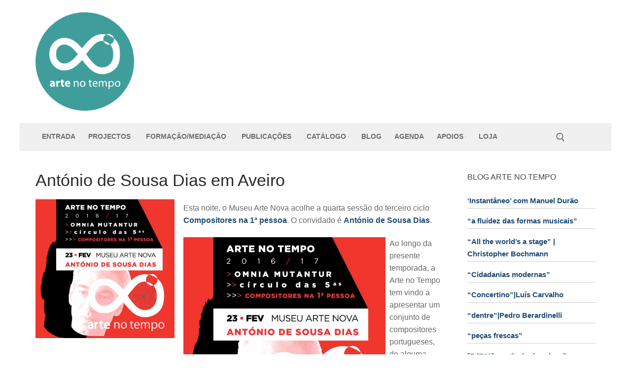

--- FILE ---
content_type: text/html; charset=UTF-8
request_url: https://artenotempo.pt/antonio-de-sousa-dias-3/
body_size: 31352
content:
<!doctype html>
<html lang="pt-PT">
<head>
	<meta charset="UTF-8">
	<meta name="viewport" content="width=device-width, initial-scale=1, maximum-scale=10.0, user-scalable=yes">
	<link rel="profile" href="http://gmpg.org/xfn/11">
	<title>António de Sousa Dias em Aveiro &#8211; Arte no Tempo</title>
<meta name='robots' content='max-image-preview:large' />
<link rel="alternate" type="application/rss+xml" title="Arte no Tempo &raquo; Feed" href="https://artenotempo.pt/feed/" />
<link rel="alternate" type="application/rss+xml" title="Arte no Tempo &raquo; Feed de comentários" href="https://artenotempo.pt/comments/feed/" />
<link rel="alternate" type="text/calendar" title="Arte no Tempo &raquo; Feed iCal" href="https://artenotempo.pt/agenda/?ical=1" />
<link rel="alternate" type="application/rss+xml" title="Feed de comentários de Arte no Tempo &raquo; António de Sousa Dias em Aveiro" href="https://artenotempo.pt/antonio-de-sousa-dias-3/feed/" />
<link rel="alternate" title="oEmbed (JSON)" type="application/json+oembed" href="https://artenotempo.pt/wp-json/oembed/1.0/embed?url=https%3A%2F%2Fartenotempo.pt%2Fantonio-de-sousa-dias-3%2F&#038;lang=pt" />
<link rel="alternate" title="oEmbed (XML)" type="text/xml+oembed" href="https://artenotempo.pt/wp-json/oembed/1.0/embed?url=https%3A%2F%2Fartenotempo.pt%2Fantonio-de-sousa-dias-3%2F&#038;format=xml&#038;lang=pt" />
		<!-- This site uses the Google Analytics by MonsterInsights plugin v9.11.1 - Using Analytics tracking - https://www.monsterinsights.com/ -->
							<script src="//www.googletagmanager.com/gtag/js?id=G-WFPLR0XKXG"  data-cfasync="false" data-wpfc-render="false" type="text/javascript" async></script>
			<script data-cfasync="false" data-wpfc-render="false" type="text/javascript">
				var mi_version = '9.11.1';
				var mi_track_user = true;
				var mi_no_track_reason = '';
								var MonsterInsightsDefaultLocations = {"page_location":"https:\/\/artenotempo.pt\/antonio-de-sousa-dias-3\/"};
								if ( typeof MonsterInsightsPrivacyGuardFilter === 'function' ) {
					var MonsterInsightsLocations = (typeof MonsterInsightsExcludeQuery === 'object') ? MonsterInsightsPrivacyGuardFilter( MonsterInsightsExcludeQuery ) : MonsterInsightsPrivacyGuardFilter( MonsterInsightsDefaultLocations );
				} else {
					var MonsterInsightsLocations = (typeof MonsterInsightsExcludeQuery === 'object') ? MonsterInsightsExcludeQuery : MonsterInsightsDefaultLocations;
				}

								var disableStrs = [
										'ga-disable-G-WFPLR0XKXG',
									];

				/* Function to detect opted out users */
				function __gtagTrackerIsOptedOut() {
					for (var index = 0; index < disableStrs.length; index++) {
						if (document.cookie.indexOf(disableStrs[index] + '=true') > -1) {
							return true;
						}
					}

					return false;
				}

				/* Disable tracking if the opt-out cookie exists. */
				if (__gtagTrackerIsOptedOut()) {
					for (var index = 0; index < disableStrs.length; index++) {
						window[disableStrs[index]] = true;
					}
				}

				/* Opt-out function */
				function __gtagTrackerOptout() {
					for (var index = 0; index < disableStrs.length; index++) {
						document.cookie = disableStrs[index] + '=true; expires=Thu, 31 Dec 2099 23:59:59 UTC; path=/';
						window[disableStrs[index]] = true;
					}
				}

				if ('undefined' === typeof gaOptout) {
					function gaOptout() {
						__gtagTrackerOptout();
					}
				}
								window.dataLayer = window.dataLayer || [];

				window.MonsterInsightsDualTracker = {
					helpers: {},
					trackers: {},
				};
				if (mi_track_user) {
					function __gtagDataLayer() {
						dataLayer.push(arguments);
					}

					function __gtagTracker(type, name, parameters) {
						if (!parameters) {
							parameters = {};
						}

						if (parameters.send_to) {
							__gtagDataLayer.apply(null, arguments);
							return;
						}

						if (type === 'event') {
														parameters.send_to = monsterinsights_frontend.v4_id;
							var hookName = name;
							if (typeof parameters['event_category'] !== 'undefined') {
								hookName = parameters['event_category'] + ':' + name;
							}

							if (typeof MonsterInsightsDualTracker.trackers[hookName] !== 'undefined') {
								MonsterInsightsDualTracker.trackers[hookName](parameters);
							} else {
								__gtagDataLayer('event', name, parameters);
							}
							
						} else {
							__gtagDataLayer.apply(null, arguments);
						}
					}

					__gtagTracker('js', new Date());
					__gtagTracker('set', {
						'developer_id.dZGIzZG': true,
											});
					if ( MonsterInsightsLocations.page_location ) {
						__gtagTracker('set', MonsterInsightsLocations);
					}
										__gtagTracker('config', 'G-WFPLR0XKXG', {"forceSSL":"true","link_attribution":"true"} );
										window.gtag = __gtagTracker;										(function () {
						/* https://developers.google.com/analytics/devguides/collection/analyticsjs/ */
						/* ga and __gaTracker compatibility shim. */
						var noopfn = function () {
							return null;
						};
						var newtracker = function () {
							return new Tracker();
						};
						var Tracker = function () {
							return null;
						};
						var p = Tracker.prototype;
						p.get = noopfn;
						p.set = noopfn;
						p.send = function () {
							var args = Array.prototype.slice.call(arguments);
							args.unshift('send');
							__gaTracker.apply(null, args);
						};
						var __gaTracker = function () {
							var len = arguments.length;
							if (len === 0) {
								return;
							}
							var f = arguments[len - 1];
							if (typeof f !== 'object' || f === null || typeof f.hitCallback !== 'function') {
								if ('send' === arguments[0]) {
									var hitConverted, hitObject = false, action;
									if ('event' === arguments[1]) {
										if ('undefined' !== typeof arguments[3]) {
											hitObject = {
												'eventAction': arguments[3],
												'eventCategory': arguments[2],
												'eventLabel': arguments[4],
												'value': arguments[5] ? arguments[5] : 1,
											}
										}
									}
									if ('pageview' === arguments[1]) {
										if ('undefined' !== typeof arguments[2]) {
											hitObject = {
												'eventAction': 'page_view',
												'page_path': arguments[2],
											}
										}
									}
									if (typeof arguments[2] === 'object') {
										hitObject = arguments[2];
									}
									if (typeof arguments[5] === 'object') {
										Object.assign(hitObject, arguments[5]);
									}
									if ('undefined' !== typeof arguments[1].hitType) {
										hitObject = arguments[1];
										if ('pageview' === hitObject.hitType) {
											hitObject.eventAction = 'page_view';
										}
									}
									if (hitObject) {
										action = 'timing' === arguments[1].hitType ? 'timing_complete' : hitObject.eventAction;
										hitConverted = mapArgs(hitObject);
										__gtagTracker('event', action, hitConverted);
									}
								}
								return;
							}

							function mapArgs(args) {
								var arg, hit = {};
								var gaMap = {
									'eventCategory': 'event_category',
									'eventAction': 'event_action',
									'eventLabel': 'event_label',
									'eventValue': 'event_value',
									'nonInteraction': 'non_interaction',
									'timingCategory': 'event_category',
									'timingVar': 'name',
									'timingValue': 'value',
									'timingLabel': 'event_label',
									'page': 'page_path',
									'location': 'page_location',
									'title': 'page_title',
									'referrer' : 'page_referrer',
								};
								for (arg in args) {
																		if (!(!args.hasOwnProperty(arg) || !gaMap.hasOwnProperty(arg))) {
										hit[gaMap[arg]] = args[arg];
									} else {
										hit[arg] = args[arg];
									}
								}
								return hit;
							}

							try {
								f.hitCallback();
							} catch (ex) {
							}
						};
						__gaTracker.create = newtracker;
						__gaTracker.getByName = newtracker;
						__gaTracker.getAll = function () {
							return [];
						};
						__gaTracker.remove = noopfn;
						__gaTracker.loaded = true;
						window['__gaTracker'] = __gaTracker;
					})();
									} else {
										console.log("");
					(function () {
						function __gtagTracker() {
							return null;
						}

						window['__gtagTracker'] = __gtagTracker;
						window['gtag'] = __gtagTracker;
					})();
									}
			</script>
							<!-- / Google Analytics by MonsterInsights -->
		<style id='wp-img-auto-sizes-contain-inline-css' type='text/css'>
img:is([sizes=auto i],[sizes^="auto," i]){contain-intrinsic-size:3000px 1500px}
/*# sourceURL=wp-img-auto-sizes-contain-inline-css */
</style>
<style id='wp-emoji-styles-inline-css' type='text/css'>

	img.wp-smiley, img.emoji {
		display: inline !important;
		border: none !important;
		box-shadow: none !important;
		height: 1em !important;
		width: 1em !important;
		margin: 0 0.07em !important;
		vertical-align: -0.1em !important;
		background: none !important;
		padding: 0 !important;
	}
/*# sourceURL=wp-emoji-styles-inline-css */
</style>
<link rel='stylesheet' id='wp-block-library-css' href='https://artenotempo.pt/wp/wp-includes/css/dist/block-library/style.min.css?ver=6.9' type='text/css' media='all' />
<style id='wp-block-image-inline-css' type='text/css'>
.wp-block-image>a,.wp-block-image>figure>a{display:inline-block}.wp-block-image img{box-sizing:border-box;height:auto;max-width:100%;vertical-align:bottom}@media not (prefers-reduced-motion){.wp-block-image img.hide{visibility:hidden}.wp-block-image img.show{animation:show-content-image .4s}}.wp-block-image[style*=border-radius] img,.wp-block-image[style*=border-radius]>a{border-radius:inherit}.wp-block-image.has-custom-border img{box-sizing:border-box}.wp-block-image.aligncenter{text-align:center}.wp-block-image.alignfull>a,.wp-block-image.alignwide>a{width:100%}.wp-block-image.alignfull img,.wp-block-image.alignwide img{height:auto;width:100%}.wp-block-image .aligncenter,.wp-block-image .alignleft,.wp-block-image .alignright,.wp-block-image.aligncenter,.wp-block-image.alignleft,.wp-block-image.alignright{display:table}.wp-block-image .aligncenter>figcaption,.wp-block-image .alignleft>figcaption,.wp-block-image .alignright>figcaption,.wp-block-image.aligncenter>figcaption,.wp-block-image.alignleft>figcaption,.wp-block-image.alignright>figcaption{caption-side:bottom;display:table-caption}.wp-block-image .alignleft{float:left;margin:.5em 1em .5em 0}.wp-block-image .alignright{float:right;margin:.5em 0 .5em 1em}.wp-block-image .aligncenter{margin-left:auto;margin-right:auto}.wp-block-image :where(figcaption){margin-bottom:1em;margin-top:.5em}.wp-block-image.is-style-circle-mask img{border-radius:9999px}@supports ((-webkit-mask-image:none) or (mask-image:none)) or (-webkit-mask-image:none){.wp-block-image.is-style-circle-mask img{border-radius:0;-webkit-mask-image:url('data:image/svg+xml;utf8,<svg viewBox="0 0 100 100" xmlns="http://www.w3.org/2000/svg"><circle cx="50" cy="50" r="50"/></svg>');mask-image:url('data:image/svg+xml;utf8,<svg viewBox="0 0 100 100" xmlns="http://www.w3.org/2000/svg"><circle cx="50" cy="50" r="50"/></svg>');mask-mode:alpha;-webkit-mask-position:center;mask-position:center;-webkit-mask-repeat:no-repeat;mask-repeat:no-repeat;-webkit-mask-size:contain;mask-size:contain}}:root :where(.wp-block-image.is-style-rounded img,.wp-block-image .is-style-rounded img){border-radius:9999px}.wp-block-image figure{margin:0}.wp-lightbox-container{display:flex;flex-direction:column;position:relative}.wp-lightbox-container img{cursor:zoom-in}.wp-lightbox-container img:hover+button{opacity:1}.wp-lightbox-container button{align-items:center;backdrop-filter:blur(16px) saturate(180%);background-color:#5a5a5a40;border:none;border-radius:4px;cursor:zoom-in;display:flex;height:20px;justify-content:center;opacity:0;padding:0;position:absolute;right:16px;text-align:center;top:16px;width:20px;z-index:100}@media not (prefers-reduced-motion){.wp-lightbox-container button{transition:opacity .2s ease}}.wp-lightbox-container button:focus-visible{outline:3px auto #5a5a5a40;outline:3px auto -webkit-focus-ring-color;outline-offset:3px}.wp-lightbox-container button:hover{cursor:pointer;opacity:1}.wp-lightbox-container button:focus{opacity:1}.wp-lightbox-container button:focus,.wp-lightbox-container button:hover,.wp-lightbox-container button:not(:hover):not(:active):not(.has-background){background-color:#5a5a5a40;border:none}.wp-lightbox-overlay{box-sizing:border-box;cursor:zoom-out;height:100vh;left:0;overflow:hidden;position:fixed;top:0;visibility:hidden;width:100%;z-index:100000}.wp-lightbox-overlay .close-button{align-items:center;cursor:pointer;display:flex;justify-content:center;min-height:40px;min-width:40px;padding:0;position:absolute;right:calc(env(safe-area-inset-right) + 16px);top:calc(env(safe-area-inset-top) + 16px);z-index:5000000}.wp-lightbox-overlay .close-button:focus,.wp-lightbox-overlay .close-button:hover,.wp-lightbox-overlay .close-button:not(:hover):not(:active):not(.has-background){background:none;border:none}.wp-lightbox-overlay .lightbox-image-container{height:var(--wp--lightbox-container-height);left:50%;overflow:hidden;position:absolute;top:50%;transform:translate(-50%,-50%);transform-origin:top left;width:var(--wp--lightbox-container-width);z-index:9999999999}.wp-lightbox-overlay .wp-block-image{align-items:center;box-sizing:border-box;display:flex;height:100%;justify-content:center;margin:0;position:relative;transform-origin:0 0;width:100%;z-index:3000000}.wp-lightbox-overlay .wp-block-image img{height:var(--wp--lightbox-image-height);min-height:var(--wp--lightbox-image-height);min-width:var(--wp--lightbox-image-width);width:var(--wp--lightbox-image-width)}.wp-lightbox-overlay .wp-block-image figcaption{display:none}.wp-lightbox-overlay button{background:none;border:none}.wp-lightbox-overlay .scrim{background-color:#fff;height:100%;opacity:.9;position:absolute;width:100%;z-index:2000000}.wp-lightbox-overlay.active{visibility:visible}@media not (prefers-reduced-motion){.wp-lightbox-overlay.active{animation:turn-on-visibility .25s both}.wp-lightbox-overlay.active img{animation:turn-on-visibility .35s both}.wp-lightbox-overlay.show-closing-animation:not(.active){animation:turn-off-visibility .35s both}.wp-lightbox-overlay.show-closing-animation:not(.active) img{animation:turn-off-visibility .25s both}.wp-lightbox-overlay.zoom.active{animation:none;opacity:1;visibility:visible}.wp-lightbox-overlay.zoom.active .lightbox-image-container{animation:lightbox-zoom-in .4s}.wp-lightbox-overlay.zoom.active .lightbox-image-container img{animation:none}.wp-lightbox-overlay.zoom.active .scrim{animation:turn-on-visibility .4s forwards}.wp-lightbox-overlay.zoom.show-closing-animation:not(.active){animation:none}.wp-lightbox-overlay.zoom.show-closing-animation:not(.active) .lightbox-image-container{animation:lightbox-zoom-out .4s}.wp-lightbox-overlay.zoom.show-closing-animation:not(.active) .lightbox-image-container img{animation:none}.wp-lightbox-overlay.zoom.show-closing-animation:not(.active) .scrim{animation:turn-off-visibility .4s forwards}}@keyframes show-content-image{0%{visibility:hidden}99%{visibility:hidden}to{visibility:visible}}@keyframes turn-on-visibility{0%{opacity:0}to{opacity:1}}@keyframes turn-off-visibility{0%{opacity:1;visibility:visible}99%{opacity:0;visibility:visible}to{opacity:0;visibility:hidden}}@keyframes lightbox-zoom-in{0%{transform:translate(calc((-100vw + var(--wp--lightbox-scrollbar-width))/2 + var(--wp--lightbox-initial-left-position)),calc(-50vh + var(--wp--lightbox-initial-top-position))) scale(var(--wp--lightbox-scale))}to{transform:translate(-50%,-50%) scale(1)}}@keyframes lightbox-zoom-out{0%{transform:translate(-50%,-50%) scale(1);visibility:visible}99%{visibility:visible}to{transform:translate(calc((-100vw + var(--wp--lightbox-scrollbar-width))/2 + var(--wp--lightbox-initial-left-position)),calc(-50vh + var(--wp--lightbox-initial-top-position))) scale(var(--wp--lightbox-scale));visibility:hidden}}
/*# sourceURL=https://artenotempo.pt/wp/wp-includes/blocks/image/style.min.css */
</style>
<style id='wp-block-group-inline-css' type='text/css'>
.wp-block-group{box-sizing:border-box}:where(.wp-block-group.wp-block-group-is-layout-constrained){position:relative}
/*# sourceURL=https://artenotempo.pt/wp/wp-includes/blocks/group/style.min.css */
</style>
<style id='wp-block-paragraph-inline-css' type='text/css'>
.is-small-text{font-size:.875em}.is-regular-text{font-size:1em}.is-large-text{font-size:2.25em}.is-larger-text{font-size:3em}.has-drop-cap:not(:focus):first-letter{float:left;font-size:8.4em;font-style:normal;font-weight:100;line-height:.68;margin:.05em .1em 0 0;text-transform:uppercase}body.rtl .has-drop-cap:not(:focus):first-letter{float:none;margin-left:.1em}p.has-drop-cap.has-background{overflow:hidden}:root :where(p.has-background){padding:1.25em 2.375em}:where(p.has-text-color:not(.has-link-color)) a{color:inherit}p.has-text-align-left[style*="writing-mode:vertical-lr"],p.has-text-align-right[style*="writing-mode:vertical-rl"]{rotate:180deg}
/*# sourceURL=https://artenotempo.pt/wp/wp-includes/blocks/paragraph/style.min.css */
</style>
<style id='global-styles-inline-css' type='text/css'>
:root{--wp--preset--aspect-ratio--square: 1;--wp--preset--aspect-ratio--4-3: 4/3;--wp--preset--aspect-ratio--3-4: 3/4;--wp--preset--aspect-ratio--3-2: 3/2;--wp--preset--aspect-ratio--2-3: 2/3;--wp--preset--aspect-ratio--16-9: 16/9;--wp--preset--aspect-ratio--9-16: 9/16;--wp--preset--color--black: #000000;--wp--preset--color--cyan-bluish-gray: #abb8c3;--wp--preset--color--white: #ffffff;--wp--preset--color--pale-pink: #f78da7;--wp--preset--color--vivid-red: #cf2e2e;--wp--preset--color--luminous-vivid-orange: #ff6900;--wp--preset--color--luminous-vivid-amber: #fcb900;--wp--preset--color--light-green-cyan: #7bdcb5;--wp--preset--color--vivid-green-cyan: #00d084;--wp--preset--color--pale-cyan-blue: #8ed1fc;--wp--preset--color--vivid-cyan-blue: #0693e3;--wp--preset--color--vivid-purple: #9b51e0;--wp--preset--gradient--vivid-cyan-blue-to-vivid-purple: linear-gradient(135deg,rgb(6,147,227) 0%,rgb(155,81,224) 100%);--wp--preset--gradient--light-green-cyan-to-vivid-green-cyan: linear-gradient(135deg,rgb(122,220,180) 0%,rgb(0,208,130) 100%);--wp--preset--gradient--luminous-vivid-amber-to-luminous-vivid-orange: linear-gradient(135deg,rgb(252,185,0) 0%,rgb(255,105,0) 100%);--wp--preset--gradient--luminous-vivid-orange-to-vivid-red: linear-gradient(135deg,rgb(255,105,0) 0%,rgb(207,46,46) 100%);--wp--preset--gradient--very-light-gray-to-cyan-bluish-gray: linear-gradient(135deg,rgb(238,238,238) 0%,rgb(169,184,195) 100%);--wp--preset--gradient--cool-to-warm-spectrum: linear-gradient(135deg,rgb(74,234,220) 0%,rgb(151,120,209) 20%,rgb(207,42,186) 40%,rgb(238,44,130) 60%,rgb(251,105,98) 80%,rgb(254,248,76) 100%);--wp--preset--gradient--blush-light-purple: linear-gradient(135deg,rgb(255,206,236) 0%,rgb(152,150,240) 100%);--wp--preset--gradient--blush-bordeaux: linear-gradient(135deg,rgb(254,205,165) 0%,rgb(254,45,45) 50%,rgb(107,0,62) 100%);--wp--preset--gradient--luminous-dusk: linear-gradient(135deg,rgb(255,203,112) 0%,rgb(199,81,192) 50%,rgb(65,88,208) 100%);--wp--preset--gradient--pale-ocean: linear-gradient(135deg,rgb(255,245,203) 0%,rgb(182,227,212) 50%,rgb(51,167,181) 100%);--wp--preset--gradient--electric-grass: linear-gradient(135deg,rgb(202,248,128) 0%,rgb(113,206,126) 100%);--wp--preset--gradient--midnight: linear-gradient(135deg,rgb(2,3,129) 0%,rgb(40,116,252) 100%);--wp--preset--font-size--small: 13px;--wp--preset--font-size--medium: 20px;--wp--preset--font-size--large: 36px;--wp--preset--font-size--x-large: 42px;--wp--preset--spacing--20: 0.44rem;--wp--preset--spacing--30: 0.67rem;--wp--preset--spacing--40: 1rem;--wp--preset--spacing--50: 1.5rem;--wp--preset--spacing--60: 2.25rem;--wp--preset--spacing--70: 3.38rem;--wp--preset--spacing--80: 5.06rem;--wp--preset--shadow--natural: 6px 6px 9px rgba(0, 0, 0, 0.2);--wp--preset--shadow--deep: 12px 12px 50px rgba(0, 0, 0, 0.4);--wp--preset--shadow--sharp: 6px 6px 0px rgba(0, 0, 0, 0.2);--wp--preset--shadow--outlined: 6px 6px 0px -3px rgb(255, 255, 255), 6px 6px rgb(0, 0, 0);--wp--preset--shadow--crisp: 6px 6px 0px rgb(0, 0, 0);}:where(.is-layout-flex){gap: 0.5em;}:where(.is-layout-grid){gap: 0.5em;}body .is-layout-flex{display: flex;}.is-layout-flex{flex-wrap: wrap;align-items: center;}.is-layout-flex > :is(*, div){margin: 0;}body .is-layout-grid{display: grid;}.is-layout-grid > :is(*, div){margin: 0;}:where(.wp-block-columns.is-layout-flex){gap: 2em;}:where(.wp-block-columns.is-layout-grid){gap: 2em;}:where(.wp-block-post-template.is-layout-flex){gap: 1.25em;}:where(.wp-block-post-template.is-layout-grid){gap: 1.25em;}.has-black-color{color: var(--wp--preset--color--black) !important;}.has-cyan-bluish-gray-color{color: var(--wp--preset--color--cyan-bluish-gray) !important;}.has-white-color{color: var(--wp--preset--color--white) !important;}.has-pale-pink-color{color: var(--wp--preset--color--pale-pink) !important;}.has-vivid-red-color{color: var(--wp--preset--color--vivid-red) !important;}.has-luminous-vivid-orange-color{color: var(--wp--preset--color--luminous-vivid-orange) !important;}.has-luminous-vivid-amber-color{color: var(--wp--preset--color--luminous-vivid-amber) !important;}.has-light-green-cyan-color{color: var(--wp--preset--color--light-green-cyan) !important;}.has-vivid-green-cyan-color{color: var(--wp--preset--color--vivid-green-cyan) !important;}.has-pale-cyan-blue-color{color: var(--wp--preset--color--pale-cyan-blue) !important;}.has-vivid-cyan-blue-color{color: var(--wp--preset--color--vivid-cyan-blue) !important;}.has-vivid-purple-color{color: var(--wp--preset--color--vivid-purple) !important;}.has-black-background-color{background-color: var(--wp--preset--color--black) !important;}.has-cyan-bluish-gray-background-color{background-color: var(--wp--preset--color--cyan-bluish-gray) !important;}.has-white-background-color{background-color: var(--wp--preset--color--white) !important;}.has-pale-pink-background-color{background-color: var(--wp--preset--color--pale-pink) !important;}.has-vivid-red-background-color{background-color: var(--wp--preset--color--vivid-red) !important;}.has-luminous-vivid-orange-background-color{background-color: var(--wp--preset--color--luminous-vivid-orange) !important;}.has-luminous-vivid-amber-background-color{background-color: var(--wp--preset--color--luminous-vivid-amber) !important;}.has-light-green-cyan-background-color{background-color: var(--wp--preset--color--light-green-cyan) !important;}.has-vivid-green-cyan-background-color{background-color: var(--wp--preset--color--vivid-green-cyan) !important;}.has-pale-cyan-blue-background-color{background-color: var(--wp--preset--color--pale-cyan-blue) !important;}.has-vivid-cyan-blue-background-color{background-color: var(--wp--preset--color--vivid-cyan-blue) !important;}.has-vivid-purple-background-color{background-color: var(--wp--preset--color--vivid-purple) !important;}.has-black-border-color{border-color: var(--wp--preset--color--black) !important;}.has-cyan-bluish-gray-border-color{border-color: var(--wp--preset--color--cyan-bluish-gray) !important;}.has-white-border-color{border-color: var(--wp--preset--color--white) !important;}.has-pale-pink-border-color{border-color: var(--wp--preset--color--pale-pink) !important;}.has-vivid-red-border-color{border-color: var(--wp--preset--color--vivid-red) !important;}.has-luminous-vivid-orange-border-color{border-color: var(--wp--preset--color--luminous-vivid-orange) !important;}.has-luminous-vivid-amber-border-color{border-color: var(--wp--preset--color--luminous-vivid-amber) !important;}.has-light-green-cyan-border-color{border-color: var(--wp--preset--color--light-green-cyan) !important;}.has-vivid-green-cyan-border-color{border-color: var(--wp--preset--color--vivid-green-cyan) !important;}.has-pale-cyan-blue-border-color{border-color: var(--wp--preset--color--pale-cyan-blue) !important;}.has-vivid-cyan-blue-border-color{border-color: var(--wp--preset--color--vivid-cyan-blue) !important;}.has-vivid-purple-border-color{border-color: var(--wp--preset--color--vivid-purple) !important;}.has-vivid-cyan-blue-to-vivid-purple-gradient-background{background: var(--wp--preset--gradient--vivid-cyan-blue-to-vivid-purple) !important;}.has-light-green-cyan-to-vivid-green-cyan-gradient-background{background: var(--wp--preset--gradient--light-green-cyan-to-vivid-green-cyan) !important;}.has-luminous-vivid-amber-to-luminous-vivid-orange-gradient-background{background: var(--wp--preset--gradient--luminous-vivid-amber-to-luminous-vivid-orange) !important;}.has-luminous-vivid-orange-to-vivid-red-gradient-background{background: var(--wp--preset--gradient--luminous-vivid-orange-to-vivid-red) !important;}.has-very-light-gray-to-cyan-bluish-gray-gradient-background{background: var(--wp--preset--gradient--very-light-gray-to-cyan-bluish-gray) !important;}.has-cool-to-warm-spectrum-gradient-background{background: var(--wp--preset--gradient--cool-to-warm-spectrum) !important;}.has-blush-light-purple-gradient-background{background: var(--wp--preset--gradient--blush-light-purple) !important;}.has-blush-bordeaux-gradient-background{background: var(--wp--preset--gradient--blush-bordeaux) !important;}.has-luminous-dusk-gradient-background{background: var(--wp--preset--gradient--luminous-dusk) !important;}.has-pale-ocean-gradient-background{background: var(--wp--preset--gradient--pale-ocean) !important;}.has-electric-grass-gradient-background{background: var(--wp--preset--gradient--electric-grass) !important;}.has-midnight-gradient-background{background: var(--wp--preset--gradient--midnight) !important;}.has-small-font-size{font-size: var(--wp--preset--font-size--small) !important;}.has-medium-font-size{font-size: var(--wp--preset--font-size--medium) !important;}.has-large-font-size{font-size: var(--wp--preset--font-size--large) !important;}.has-x-large-font-size{font-size: var(--wp--preset--font-size--x-large) !important;}
/*# sourceURL=global-styles-inline-css */
</style>
<style id='core-block-supports-inline-css' type='text/css'>
.wp-container-core-group-is-layout-4b2eccd6{flex-direction:column;align-items:center;}
/*# sourceURL=core-block-supports-inline-css */
</style>

<style id='classic-theme-styles-inline-css' type='text/css'>
/*! This file is auto-generated */
.wp-block-button__link{color:#fff;background-color:#32373c;border-radius:9999px;box-shadow:none;text-decoration:none;padding:calc(.667em + 2px) calc(1.333em + 2px);font-size:1.125em}.wp-block-file__button{background:#32373c;color:#fff;text-decoration:none}
/*# sourceURL=/wp-includes/css/classic-themes.min.css */
</style>
<link rel='stylesheet' id='hover-effects-css' href='https://artenotempo.pt/wp/wp-content/plugins/hover-effects/asset/css/hover.css?ver=2.1.3' type='text/css' media='all' />
<link rel='stylesheet' id='same-category-posts-css' href='https://artenotempo.pt/wp/wp-content/plugins/same-category-posts/same-category-posts.css?ver=6.9' type='text/css' media='all' />
<link rel='stylesheet' id='dashicons-css' href='https://artenotempo.pt/wp/wp-includes/css/dashicons.min.css?ver=6.9' type='text/css' media='all' />
<link rel='stylesheet' id='to-top-css' href='https://artenotempo.pt/wp/wp-content/plugins/to-top/public/css/to-top-public.css?ver=2.5.5' type='text/css' media='all' />
<link rel='stylesheet' id='awsm-team-css' href='https://artenotempo.pt/wp/wp-content/plugins/awsm-team/css/team.min.css?ver=1.3.3' type='text/css' media='all' />
<link rel='stylesheet' id='recent-posts-widget-with-thumbnails-public-style-css' href='https://artenotempo.pt/wp/wp-content/plugins/recent-posts-widget-with-thumbnails/public.css?ver=7.1.1' type='text/css' media='all' />
<link rel='stylesheet' id='font-awesome-css' href='https://artenotempo.pt/wp/wp-content/themes/customify/assets/fonts/font-awesome/css/font-awesome.min.css?ver=5.0.0' type='text/css' media='all' />
<link rel='stylesheet' id='customify-style-css' href='https://artenotempo.pt/wp/wp-content/themes/customify/style.min.css?ver=0.4.13' type='text/css' media='all' />
<style id='customify-style-inline-css' type='text/css'>
.customify-container, .layout-contained, .site-framed .site, .site-boxed .site { max-width: 1200px; } .main-layout-content .entry-content > .alignwide { width: calc( 1200px - 4em ); max-width: 100vw;  }#blog-posts .posts-layout .entry-media {border-radius: 0px;}.header-top .header--row-inner,body:not(.fl-builder-edit) .button,body:not(.fl-builder-edit) button:not(.menu-mobile-toggle, .components-button, .customize-partial-edit-shortcut-button),body:not(.fl-builder-edit) input[type="button"]:not(.ed_button),button.button,input[type="button"]:not(.ed_button, .components-button, .customize-partial-edit-shortcut-button),input[type="reset"]:not(.components-button, .customize-partial-edit-shortcut-button),input[type="submit"]:not(.components-button, .customize-partial-edit-shortcut-button),.pagination .nav-links > *:hover,.pagination .nav-links span,.nav-menu-desktop.style-full-height .primary-menu-ul > li.current-menu-item > a,.nav-menu-desktop.style-full-height .primary-menu-ul > li.current-menu-ancestor > a,.nav-menu-desktop.style-full-height .primary-menu-ul > li > a:hover,.posts-layout .readmore-button:hover{    background-color: #ffffff;}.posts-layout .readmore-button {color: #ffffff;}.pagination .nav-links > *:hover,.pagination .nav-links span,.entry-single .tags-links a:hover,.entry-single .cat-links a:hover,.posts-layout .readmore-button,.posts-layout .readmore-button:hover{    border-color: #ffffff;}.customify-builder-btn{    background-color: #c3512f;}body{    color: #686868;}abbr, acronym {    border-bottom-color: #686868;}a                {                    color: #1e4b75;}a:hover,a:focus,.link-meta:hover, .link-meta a:hover{    color: #111111;}h2 + h3,.comments-area h2 + .comments-title,.h2 + h3,.comments-area .h2 + .comments-title,.page-breadcrumb {    border-top-color: #eaecee;}blockquote,.site-content .widget-area .menu li.current-menu-item > a:before{    border-left-color: #eaecee;}@media screen and (min-width: 64em) {    .comment-list .children li.comment {        border-left-color: #eaecee;    }    .comment-list .children li.comment:after {        background-color: #eaecee;    }}.page-titlebar, .page-breadcrumb,.posts-layout .entry-inner {    border-bottom-color: #eaecee;}.header-search-form .search-field,.entry-content .page-links a,.header-search-modal,.pagination .nav-links > *,.entry-footer .tags-links a, .entry-footer .cat-links a,.search .content-area article,.site-content .widget-area .menu li.current-menu-item > a,.posts-layout .entry-inner,.post-navigation .nav-links,article.comment .comment-meta,.widget-area .widget_pages li a, .widget-area .widget_categories li a, .widget-area .widget_archive li a, .widget-area .widget_meta li a, .widget-area .widget_nav_menu li a, .widget-area .widget_product_categories li a, .widget-area .widget_recent_entries li a, .widget-area .widget_rss li a,.widget-area .widget_recent_comments li{    border-color: #eaecee;}.header-search-modal::before {    border-top-color: #eaecee;    border-left-color: #eaecee;}@media screen and (min-width: 48em) {    .content-sidebar.sidebar_vertical_border .content-area {        border-right-color: #eaecee;    }    .sidebar-content.sidebar_vertical_border .content-area {        border-left-color: #eaecee;    }    .sidebar-sidebar-content.sidebar_vertical_border .sidebar-primary {        border-right-color: #eaecee;    }    .sidebar-sidebar-content.sidebar_vertical_border .sidebar-secondary {        border-right-color: #eaecee;    }    .content-sidebar-sidebar.sidebar_vertical_border .sidebar-primary {        border-left-color: #eaecee;    }    .content-sidebar-sidebar.sidebar_vertical_border .sidebar-secondary {        border-left-color: #eaecee;    }    .sidebar-content-sidebar.sidebar_vertical_border .content-area {        border-left-color: #eaecee;        border-right-color: #eaecee;    }    .sidebar-content-sidebar.sidebar_vertical_border .content-area {        border-left-color: #eaecee;        border-right-color: #eaecee;    }}article.comment .comment-post-author {background: #6d6d6d;}.pagination .nav-links > *,.link-meta,.link-meta a,.color-meta,.entry-single .tags-links:before,.entry-single .cats-links:before{    color: #6d6d6d;}h1, h2, h3, h4, h5, h6 { color: #2b2b2b;}.site-content .widget-title { color: #444444;}#page-cover {background-repeat: repeat;}#page-cover:before {background-color: #ff8282;}.header--row:not(.header--transparent).header-top .header--row-inner  {background-color: rgba(221,51,51,0.56);border-style: none;} .header--row:not(.header--transparent).header-main .header--row-inner  {border-style: none;box-shadow: 0px 0px 0px 0px #ffffff ;;} .sub-menu .li-duplicator {display:none !important;}.header-search_icon-item .header-search-modal  {border-style: solid;} .header-search_icon-item .search-field  {border-style: solid;} .dark-mode .header-search_box-item .search-form-fields, .header-search_box-item .search-form-fields  {border-style: solid;} .builder-item--primary-menu .nav-icon-angle { width: 0px; height: 0px; }#cb-row--footer-bottom .footer--row-inner {background-color: #ffffff}.site-content .content-area  {background-color: #FFFFFF;} /* CSS for desktop */#page-cover {text-align: center;}#page-cover .page-cover-inner {min-height: 300px;}#page-titlebar {text-align: left;}.header--row.header-top .customify-grid, .header--row.header-top .style-full-height .primary-menu-ul > li > a {min-height: 33px;}.header--row.header-main .customify-grid, .header--row.header-main .style-full-height .primary-menu-ul > li > a {min-height: 250px;}.header--row.header-bottom .customify-grid, .header--row.header-bottom .style-full-height .primary-menu-ul > li > a {min-height: 55px;}.header--row .builder-first--html {text-align: right;}.site-header .site-branding img { max-width: 200px; } .site-header .cb-row--mobile .site-branding img { width: 200px; }.header--row .builder-first--nav-icon {text-align: right;}.header-search_icon-item .search-submit {margin-left: -40px;}.header-search_box-item .search-submit{margin-left: -40px;} .header-search_box-item .woo_bootster_search .search-submit{margin-left: -40px;} .header-search_box-item .header-search-form button.search-submit{margin-left:-40px;}.header--row .builder-first--primary-menu {text-align: left;}.footer--row .builder-first--footer-1 {text-align: center;}.footer--row .builder-first--footer-2 {text-align: center;}.footer--row .builder-first--footer-3 {text-align: center;}.footer--row .builder-first--footer-6 {text-align: center;}.footer--row .builder-item--footer_copyright, .builder-item.builder-item--group .item--inner.builder-item--footer_copyright {margin-top: 0px;margin-right: 0px;margin-bottom: 0px;margin-left: 0px;}.footer-social-icons.customify-builder-social-icons li {margin-left: 4px; margin-right: 4px;}.footer--row .builder-first--footer-social-icons {text-align: center;}/* CSS for tablet */@media screen and (max-width: 1024px) { #page-cover .page-cover-inner {min-height: 250px;}.header--row .builder-first--nav-icon {text-align: right;}.header-search_icon-item .search-submit {margin-left: -40px;}.header-search_box-item .search-submit{margin-left: -40px;} .header-search_box-item .woo_bootster_search .search-submit{margin-left: -40px;} .header-search_box-item .header-search-form button.search-submit{margin-left:-40px;} }/* CSS for mobile */@media screen and (max-width: 568px) { #page-cover .page-cover-inner {min-height: 200px;}.header--row.header-top .customify-grid, .header--row.header-top .style-full-height .primary-menu-ul > li > a {min-height: 33px;}.header--row .builder-first--nav-icon {text-align: left;}.header-search_icon-item .search-submit {margin-left: -40px;}.header--row .builder-first--search_icon {text-align: right;}.header-search_box-item .search-submit{margin-left: -40px;} .header-search_box-item .woo_bootster_search .search-submit{margin-left: -40px;} .header-search_box-item .header-search-form button.search-submit{margin-left:-40px;} }
/*# sourceURL=customify-style-inline-css */
</style>
<link rel='stylesheet' id='timed-content-css-css' href='https://artenotempo.pt/wp/wp-content/plugins/timed-content/css/timed-content.css?ver=2.97' type='text/css' media='all' />
<script type="text/javascript" src="https://artenotempo.pt/wp/wp-content/plugins/google-analytics-for-wordpress/assets/js/frontend-gtag.min.js?ver=9.11.1" id="monsterinsights-frontend-script-js" async="async" data-wp-strategy="async"></script>
<script data-cfasync="false" data-wpfc-render="false" type="text/javascript" id='monsterinsights-frontend-script-js-extra'>/* <![CDATA[ */
var monsterinsights_frontend = {"js_events_tracking":"true","download_extensions":"doc,pdf,ppt,zip,xls,docx,pptx,xlsx","inbound_paths":"[{\"path\":\"\\\/go\\\/\",\"label\":\"affiliate\"},{\"path\":\"\\\/recommend\\\/\",\"label\":\"affiliate\"}]","home_url":"https:\/\/artenotempo.pt","hash_tracking":"false","v4_id":"G-WFPLR0XKXG"};/* ]]> */
</script>
<script type="text/javascript" src="https://artenotempo.pt/wp/wp-includes/js/jquery/jquery.min.js?ver=3.7.1" id="jquery-core-js"></script>
<script type="text/javascript" src="https://artenotempo.pt/wp/wp-includes/js/jquery/jquery-migrate.min.js?ver=3.4.1" id="jquery-migrate-js"></script>
<script type="text/javascript" id="to-top-js-extra">
/* <![CDATA[ */
var to_top_options = {"scroll_offset":"100","icon_opacity":"50","style":"icon","icon_type":"dashicons-arrow-up-alt2","icon_color":"#3f9e9c","icon_bg_color":"#ffffff","icon_size":"32","border_radius":"5","image":"https://artenotempo.pt/wp/wp-content/plugins/to-top/admin/images/default.png","image_width":"65","image_alt":"","location":"bottom-right","margin_x":"20","margin_y":"20","show_on_admin":"0","enable_autohide":"1","autohide_time":"2","enable_hide_small_device":"0","small_device_max_width":"640","reset":"0"};
//# sourceURL=to-top-js-extra
/* ]]> */
</script>
<script async type="text/javascript" src="https://artenotempo.pt/wp/wp-content/plugins/to-top/public/js/to-top-public.js?ver=2.5.5" id="to-top-js"></script>
<script type="text/javascript" src="https://artenotempo.pt/wp/wp-content/plugins/timed-content/js/timed-content.js?ver=2.97" id="timed-content_js-js"></script>
<link rel="https://api.w.org/" href="https://artenotempo.pt/wp-json/" /><link rel="alternate" title="JSON" type="application/json" href="https://artenotempo.pt/wp-json/wp/v2/posts/1218" /><link rel="EditURI" type="application/rsd+xml" title="RSD" href="https://artenotempo.pt/wp/xmlrpc.php?rsd" />
<meta name="generator" content="WordPress 6.9" />
<link rel="canonical" href="https://artenotempo.pt/antonio-de-sousa-dias-3/" />
<link rel='shortlink' href='https://artenotempo.pt/?p=1218' />
<!-- Google tag (gtag.js) -->
<script async src="https://www.googletagmanager.com/gtag/js?id=G-WFPLR0XKXG"></script>
<script>
  window.dataLayer = window.dataLayer || [];
  function gtag(){dataLayer.push(arguments);}
  gtag('js', new Date());

  gtag('config', 'G-WFPLR0XKXG');
</script>
<meta name="tec-api-version" content="v1"><meta name="tec-api-origin" content="https://artenotempo.pt"><link rel="alternate" href="https://artenotempo.pt/wp-json/tribe/events/v1/" /><link rel="pingback" href="https://artenotempo.pt/wp/xmlrpc.php"><link rel="icon" href="https://artenotempo.pt/wp/wp-content/uploads/2018/09/ant-logo200x200-1-150x150.png" sizes="32x32" />
<link rel="icon" href="https://artenotempo.pt/wp/wp-content/uploads/2018/09/ant-logo200x200-1.png" sizes="192x192" />
<link rel="apple-touch-icon" href="https://artenotempo.pt/wp/wp-content/uploads/2018/09/ant-logo200x200-1.png" />
<meta name="msapplication-TileImage" content="https://artenotempo.pt/wp/wp-content/uploads/2018/09/ant-logo200x200-1.png" />
		<style type="text/css" id="wp-custom-css">
			.posts-layout .entry-thumbnail {
	background: #FFFFFF;
}

.entry-thumbnail.has-thumb  img {
    margin: 0 10 10 0;
    min-width: 300px;
    height: auto;
    float: left;
    padding-right: 18px;
	  object-fit: cover;
}

.category-interpretes img.size-full {
	display:none;
}

.category-compositores
img.size-full {
	display:none;
}

.category-outros
img.size-full {
	 display: none;
}		</style>
		<!-- To Top Custom CSS --><style type='text/css'>#to_top_scrollup {color: #3f9e9c;background-color: #ffffff;}</style></head>

<body class="wp-singular post-template-default single single-post postid-1218 single-format-standard wp-custom-logo wp-theme-customify tribe-no-js page-template-customify content-sidebar main-layout-content-sidebar site-boxed menu_sidebar_slide_left">
<div id="page" class="site no-box-shadow">
	<a class="skip-link screen-reader-text" href="#site-content">Saltar para conteúdo</a>
	<a class="close is-size-medium  close-panel close-sidebar-panel" href="#">
        <span class="hamburger hamburger--squeeze is-active">
            <span class="hamburger-box">
              <span class="hamburger-inner"><span class="screen-reader-text">Menu</span></span>
            </span>
        </span>
        <span class="screen-reader-text">Fechar</span>
        </a><header id="masthead" class="site-header header-"><div id="masthead-inner" class="site-header-inner">							<div  class="header-main header--row layout-fullwidth"  id="cb-row--header-main"  data-row-id="main"  data-show-on="desktop mobile">
								<div class="header--row-inner header-main-inner light-mode">
									<div class="customify-container">
										<div class="customify-grid cb-row--desktop hide-on-mobile hide-on-tablet customify-grid-middle"><div class="customify-col-12_md-12_sm-12 builder-item builder-first--logo" data-push-left=""><div class="item--inner builder-item--logo" data-section="title_tagline" data-item-id="logo" >		<div class="site-branding logo-top">
						<a href="https://artenotempo.pt/" class="logo-link" rel="home" itemprop="url">
				<img class="site-img-logo" src="https://artenotempo.pt/wp/wp-content/uploads/2018/09/ant-logoBranco250x250.png" alt="Arte no Tempo">
							</a>
					</div><!-- .site-branding -->
		</div></div></div><div class="cb-row--mobile hide-on-desktop customify-grid customify-grid-middle"><div class="customify-col-12_md-12_sm-12 builder-item builder-first--logo" data-push-left=""><div class="item--inner builder-item--logo" data-section="title_tagline" data-item-id="logo" >		<div class="site-branding logo-top">
						<a href="https://artenotempo.pt/" class="logo-link" rel="home" itemprop="url">
				<img class="site-img-logo" src="https://artenotempo.pt/wp/wp-content/uploads/2018/09/ant-logoBranco250x250.png" alt="Arte no Tempo">
							</a>
					</div><!-- .site-branding -->
		</div></div></div>									</div>
								</div>
							</div>
														<div  class="header-bottom header--row layout-full-contained"  id="cb-row--header-bottom"  data-row-id="bottom"  data-show-on="desktop mobile">
								<div class="header--row-inner header-bottom-inner light-mode">
									<div class="customify-container">
										<div class="customify-grid cb-row--desktop hide-on-mobile hide-on-tablet customify-grid-middle"><div class="customify-col-11_md-11_sm-11 builder-item builder-first--primary-menu" data-push-left=""><div class="item--inner builder-item--primary-menu has_menu" data-section="header_menu_primary" data-item-id="primary-menu" ><nav  id="site-navigation-bottom-desktop" class="site-navigation primary-menu primary-menu-bottom nav-menu-desktop primary-menu-desktop style-plain"><ul id="menu-principal" class="primary-menu-ul menu nav-menu"><li id="menu-item--bottom-desktop-1767" class="menu-item menu-item-type-custom menu-item-object-custom menu-item-home menu-item-1767"><a href="http://artenotempo.pt"><span class="link-before">ENTRADA</span></a></li>
<li id="menu-item--bottom-desktop-4119" class="menu-item menu-item-type-custom menu-item-object-custom menu-item-has-children menu-item-4119"><a href="#"><span class="link-before">PROJECTOS<span class="nav-icon-angle">&nbsp;</span></span></a>
<ul class="sub-menu sub-lv-0">
	<li id="menu-item--bottom-desktop-2378" class="menu-item menu-item-type-post_type menu-item-object-post menu-item-has-children menu-item-2378"><a href="https://artenotempo.pt/ars-ad-hoc/"><span class="link-before">ars ad hoc<span class="nav-icon-angle">&nbsp;</span></span></a>
	<ul class="sub-menu sub-lv-1">
		<li id="menu-item--bottom-desktop-3547" class="menu-item menu-item-type-post_type menu-item-object-page menu-item-3547"><a href="https://artenotempo.pt/ars-ad-hoc-agenda/"><span class="link-before">agenda</span></a></li>
		<li id="menu-item--bottom-desktop-5649" class="menu-item menu-item-type-custom menu-item-object-custom menu-item-has-children menu-item-5649"><a href="#"><span class="link-before">temporadas<span class="nav-icon-angle">&nbsp;</span></span></a>
		<ul class="sub-menu sub-lv-2">
			<li id="menu-item--bottom-desktop-13951" class="menu-item menu-item-type-post_type menu-item-object-post menu-item-13951"><a href="https://artenotempo.pt/ars-ad-hoc-2025-26/"><span class="link-before">ars ad hoc 2025/26</span></a></li>
			<li id="menu-item--bottom-desktop-12369" class="menu-item menu-item-type-post_type menu-item-object-post menu-item-12369"><a href="https://artenotempo.pt/ars-ad-hoc-2024-25/"><span class="link-before">ars ad hoc 2024/25</span></a></li>
			<li id="menu-item--bottom-desktop-10769" class="menu-item menu-item-type-post_type menu-item-object-post menu-item-10769"><a href="https://artenotempo.pt/ars-ad-hoc-2023-24/"><span class="link-before">ars ad hoc 2023/24</span></a></li>
			<li id="menu-item--bottom-desktop-8959" class="menu-item menu-item-type-post_type menu-item-object-post menu-item-8959"><a href="https://artenotempo.pt/ars-ad-hoc-2022-23/"><span class="link-before">ars ad hoc 2022/23</span></a></li>
			<li id="menu-item--bottom-desktop-6912" class="menu-item menu-item-type-post_type menu-item-object-post menu-item-6912"><a href="https://artenotempo.pt/ars-ad-hoc-2021-22/"><span class="link-before">ars ad hoc 2021/22</span></a></li>
			<li id="menu-item--bottom-desktop-5864" class="menu-item menu-item-type-post_type menu-item-object-post menu-item-5864"><a href="https://artenotempo.pt/ars-ad-hoc-2020-21/"><span class="link-before">ars ad hoc 2020/21</span></a></li>
			<li id="menu-item--bottom-desktop-5475" class="menu-item menu-item-type-post_type menu-item-object-post menu-item-5475"><a href="https://artenotempo.pt/ars-ad-hoc-2019-2020/"><span class="link-before">ars ad hoc 2019/20</span></a></li>
			<li id="menu-item--bottom-desktop-5474" class="menu-item menu-item-type-post_type menu-item-object-post menu-item-5474"><a href="https://artenotempo.pt/aah-2018/"><span class="link-before">ars ad hoc 2018/19</span></a></li>
		</ul>
</li>
		<li id="menu-item--bottom-desktop-3738" class="menu-item menu-item-type-post_type menu-item-object-page menu-item-3738"><a href="https://artenotempo.pt/musicos/"><span class="link-before">músicos</span></a></li>
		<li id="menu-item--bottom-desktop-3548" class="menu-item menu-item-type-post_type menu-item-object-page menu-item-3548"><a href="https://artenotempo.pt/repertorio/"><span class="link-before">repertório</span></a></li>
	</ul>
</li>
	<li id="menu-item--bottom-desktop-2847" class="menu-item menu-item-type-post_type menu-item-object-page menu-item-has-children menu-item-2847"><a href="https://artenotempo.pt/reencontros-de-musica-contemporanea/"><span class="link-before">Reencontros de Música Contemporânea<span class="nav-icon-angle">&nbsp;</span></span></a>
	<ul class="sub-menu sub-lv-1">
		<li id="menu-item--bottom-desktop-13149" class="menu-item menu-item-type-post_type menu-item-object-post menu-item-13149"><a href="https://artenotempo.pt/reencontros-de-musica-contemporanea-2025/"><span class="link-before">RMC 2025</span></a></li>
		<li id="menu-item--bottom-desktop-9990" class="menu-item menu-item-type-post_type menu-item-object-post menu-item-9990"><a href="https://artenotempo.pt/reencontros-de-musica-contemporanea-2023/"><span class="link-before">RMC 2023</span></a></li>
		<li id="menu-item--bottom-desktop-6579" class="menu-item menu-item-type-post_type menu-item-object-post menu-item-6579"><a href="https://artenotempo.pt/reencontros-de-musica-contemporanea-2021/"><span class="link-before">RMC 2021</span></a></li>
		<li id="menu-item--bottom-desktop-5482" class="menu-item menu-item-type-post_type menu-item-object-post menu-item-5482"><a href="https://artenotempo.pt/reencontros-de-musica-contemporanea-2019/"><span class="link-before">RMC 2019</span></a></li>
		<li id="menu-item--bottom-desktop-2392" class="menu-item menu-item-type-post_type menu-item-object-post menu-item-2392"><a href="https://artenotempo.pt/reencontros-de-musica-contemporanea-2017/"><span class="link-before">RMC 2017</span></a></li>
	</ul>
</li>
	<li id="menu-item--bottom-desktop-2348" class="menu-item menu-item-type-post_type menu-item-object-post menu-item-has-children menu-item-2348"><a href="https://artenotempo.pt/aveiro_sintese/"><span class="link-before">Aveiro_Síntese<span class="nav-icon-angle">&nbsp;</span></span></a>
	<ul class="sub-menu sub-lv-1">
		<li id="menu-item--bottom-desktop-11772" class="menu-item menu-item-type-post_type menu-item-object-post menu-item-11772"><a href="https://artenotempo.pt/aveiro_sintese-2024/"><span class="link-before">Aveiro_Síntese 2024</span></a></li>
		<li id="menu-item--bottom-desktop-8272" class="menu-item menu-item-type-post_type menu-item-object-post menu-item-8272"><a href="https://artenotempo.pt/aveiro_sintese-2022/"><span class="link-before">Aveiro_Síntese 2022</span></a></li>
		<li id="menu-item--bottom-desktop-5544" class="menu-item menu-item-type-post_type menu-item-object-post menu-item-5544"><a href="https://artenotempo.pt/aveiro-sintese-2020/"><span class="link-before">Aveiro_Síntese 2020</span></a></li>
		<li id="menu-item--bottom-desktop-4512" class="menu-item menu-item-type-post_type menu-item-object-post menu-item-4512"><a href="https://artenotempo.pt/aveiro-sintese-2018/"><span class="link-before">Aveiro_Síntese 2018</span></a></li>
		<li id="menu-item--bottom-desktop-4571" class="menu-item menu-item-type-post_type menu-item-object-post menu-item-4571"><a href="https://artenotempo.pt/aveiro-sintese-2016/"><span class="link-before">Aveiro_Síntese 2016</span></a></li>
		<li id="menu-item--bottom-desktop-4508" class="menu-item menu-item-type-post_type menu-item-object-post menu-item-4508"><a href="https://artenotempo.pt/aveiro-sintese-2002/"><span class="link-before">Aveiro_Síntese 2002</span></a></li>
	</ul>
</li>
	<li id="menu-item--bottom-desktop-2379" class="menu-item menu-item-type-post_type menu-item-object-post menu-item-has-children menu-item-2379"><a href="https://artenotempo.pt/fip/"><span class="link-before">FIP<span class="nav-icon-angle">&nbsp;</span></span></a>
	<ul class="sub-menu sub-lv-1">
		<li id="menu-item--bottom-desktop-14097" class="menu-item menu-item-type-post_type menu-item-object-post menu-item-14097"><a href="https://artenotempo.pt/fip-2025/"><span class="link-before">FIP 2025</span></a></li>
		<li id="menu-item--bottom-desktop-12502" class="menu-item menu-item-type-post_type menu-item-object-post menu-item-12502"><a href="https://artenotempo.pt/fip-2024/"><span class="link-before">FIP 2024</span></a></li>
		<li id="menu-item--bottom-desktop-10825" class="menu-item menu-item-type-post_type menu-item-object-post menu-item-10825"><a href="https://artenotempo.pt/fip-2023/"><span class="link-before">FIP 2023</span></a></li>
		<li id="menu-item--bottom-desktop-10530" class="menu-item menu-item-type-post_type menu-item-object-post menu-item-10530"><a href="https://artenotempo.pt/fip-especial-2023/"><span class="link-before">FIP especial 2023</span></a></li>
		<li id="menu-item--bottom-desktop-5399" class="menu-item menu-item-type-post_type menu-item-object-post menu-item-5399"><a href="https://artenotempo.pt/fip-2021/"><span class="link-before">FIP 2021</span></a></li>
		<li id="menu-item--bottom-desktop-3631" class="menu-item menu-item-type-post_type menu-item-object-page menu-item-3631"><a href="https://artenotempo.pt/fip-2019/"><span class="link-before">FIP 2019</span></a></li>
		<li id="menu-item--bottom-desktop-2708" class="menu-item menu-item-type-post_type menu-item-object-page menu-item-2708"><a href="https://artenotempo.pt/fip-2018/"><span class="link-before">FIP 2018</span></a></li>
	</ul>
</li>
	<li id="menu-item--bottom-desktop-8045" class="menu-item menu-item-type-post_type menu-item-object-post menu-item-8045"><a href="https://artenotempo.pt/vortex-temporum/"><span class="link-before">Vortex Temporum</span></a></li>
	<li id="menu-item--bottom-desktop-14351" class="menu-item menu-item-type-custom menu-item-object-custom menu-item-14351"><a href="https://caminhada-aural.eu/"><span class="link-before">caminhada aural</span></a></li>
	<li id="menu-item--bottom-desktop-14435" class="menu-item menu-item-type-post_type menu-item-object-post menu-item-14435"><a href="https://artenotempo.pt/pensar-a-musica-hoje-2026/"><span class="link-before">pensar a música hoje</span></a></li>
	<li id="menu-item--bottom-desktop-7797" class="menu-item menu-item-type-custom menu-item-object-custom menu-item-has-children menu-item-7797"><a href="#"><span class="link-before">Espectáculos<span class="nav-icon-angle">&nbsp;</span></span></a>
	<ul class="sub-menu sub-lv-1">
		<li id="menu-item--bottom-desktop-14065" class="menu-item menu-item-type-post_type menu-item-object-post menu-item-14065"><a href="https://artenotempo.pt/trio-catch-tde/"><span class="link-before">trio catch [tde]</span></a></li>
		<li id="menu-item--bottom-desktop-12553" class="menu-item menu-item-type-post_type menu-item-object-post menu-item-12553"><a href="https://artenotempo.pt/between-feathers-tde/"><span class="link-before">between feathers [tde]</span></a></li>
		<li id="menu-item--bottom-desktop-12208" class="menu-item menu-item-type-post_type menu-item-object-post menu-item-12208"><a href="https://artenotempo.pt/schallfeld-tde/"><span class="link-before">Schallfeld [tde]</span></a></li>
		<li id="menu-item--bottom-desktop-8889" class="menu-item menu-item-type-post_type menu-item-object-post menu-item-8889"><a href="https://artenotempo.pt/bustrofedon/"><span class="link-before">Bustrofédon</span></a></li>
		<li id="menu-item--bottom-desktop-10796" class="menu-item menu-item-type-post_type menu-item-object-post menu-item-10796"><a href="https://artenotempo.pt/asamisimasa-tde/"><span class="link-before">asamisimasa [tde]</span></a></li>
		<li id="menu-item--bottom-desktop-8890" class="menu-item menu-item-type-post_type menu-item-object-post menu-item-8890"><a href="https://artenotempo.pt/radiografia/"><span class="link-before">radiografia</span></a></li>
		<li id="menu-item--bottom-desktop-10225" class="menu-item menu-item-type-post_type menu-item-object-post menu-item-10225"><a href="https://artenotempo.pt/portugaljapao-2023/"><span class="link-before">Portugal|Japão</span></a></li>
		<li id="menu-item--bottom-desktop-9045" class="menu-item menu-item-type-post_type menu-item-object-post menu-item-9045"><a href="https://artenotempo.pt/soundinitiative-tde/"><span class="link-before">soundinitiative [tde]</span></a></li>
		<li id="menu-item--bottom-desktop-5819" class="menu-item menu-item-type-post_type menu-item-object-post menu-item-5819"><a href="https://artenotempo.pt/plus-minus-ensemble-tde/"><span class="link-before">Plus Minus Ensemble [tde]</span></a></li>
		<li id="menu-item--bottom-desktop-7434" class="menu-item menu-item-type-post_type menu-item-object-post menu-item-7434"><a href="https://artenotempo.pt/vertixe-sonora-tde/"><span class="link-before">Vertixe Sonora [tde]</span></a></li>
		<li id="menu-item--bottom-desktop-7174" class="menu-item menu-item-type-post_type menu-item-object-post menu-item-7174"><a href="https://artenotempo.pt/vitrea/"><span class="link-before">Vítrea – sob o signo do vidro</span></a></li>
		<li id="menu-item--bottom-desktop-7197" class="menu-item menu-item-type-post_type menu-item-object-post menu-item-7197"><a href="https://artenotempo.pt/guitarra-duos-e-solos/"><span class="link-before">guitarra: solos e duos</span></a></li>
		<li id="menu-item--bottom-desktop-6285" class="menu-item menu-item-type-post_type menu-item-object-post menu-item-6285"><a href="https://artenotempo.pt/fog-machine/"><span class="link-before">Fog Machine</span></a></li>
		<li id="menu-item--bottom-desktop-6847" class="menu-item menu-item-type-post_type menu-item-object-post menu-item-6847"><a href="https://artenotempo.pt/hand-werk-tde/"><span class="link-before">hand werk [tde]</span></a></li>
		<li id="menu-item--bottom-desktop-5853" class="menu-item menu-item-type-post_type menu-item-object-post menu-item-5853"><a href="https://artenotempo.pt/monopass-tde/"><span class="link-before">monopass [tde]</span></a></li>
		<li id="menu-item--bottom-desktop-6028" class="menu-item menu-item-type-post_type menu-item-object-post menu-item-6028"><a href="https://artenotempo.pt/magnet-do-ferro-e-do-bronze/"><span class="link-before">Magnet | “(…) do ferro e do bronze (…)”</span></a></li>
		<li id="menu-item--bottom-desktop-5820" class="menu-item menu-item-type-post_type menu-item-object-post menu-item-5820"><a href="https://artenotempo.pt/duo-hellqvist-amaral-tde/"><span class="link-before">duo Hellqvist/Amaral [tde]</span></a></li>
		<li id="menu-item--bottom-desktop-5824" class="menu-item menu-item-type-post_type menu-item-object-post menu-item-5824"><a href="https://artenotempo.pt/la-lontananza/"><span class="link-before">La Lontananza</span></a></li>
		<li id="menu-item--bottom-desktop-5421" class="menu-item menu-item-type-post_type menu-item-object-post menu-item-5421"><a href="https://artenotempo.pt/ensemble-neon-tde/"><span class="link-before">Ensemble neoN [tde]</span></a></li>
		<li id="menu-item--bottom-desktop-4041" class="menu-item menu-item-type-post_type menu-item-object-page menu-item-4041"><a href="https://artenotempo.pt/ensemble-mosaik-tde/"><span class="link-before">ensemble mosaik [tde]</span></a></li>
		<li id="menu-item--bottom-desktop-2441" class="menu-item menu-item-type-post_type menu-item-object-post menu-item-2441"><a href="https://artenotempo.pt/tnsomdn/"><span class="link-before">TNSoMDN</span></a></li>
		<li id="menu-item--bottom-desktop-2418" class="menu-item menu-item-type-post_type menu-item-object-post menu-item-2418"><a href="https://artenotempo.pt/rewind-with-sound-and-fury/"><span class="link-before">Rewind with sound and fury</span></a></li>
		<li id="menu-item--bottom-desktop-2428" class="menu-item menu-item-type-post_type menu-item-object-post menu-item-2428"><a href="https://artenotempo.pt/ruido-vermelho/"><span class="link-before">Ruído Vermelho</span></a></li>
		<li id="menu-item--bottom-desktop-2594" class="menu-item menu-item-type-post_type menu-item-object-post menu-item-2594"><a href="https://artenotempo.pt/chowning-risset/"><span class="link-before">Duplo Retrato II</span></a></li>
		<li id="menu-item--bottom-desktop-2593" class="menu-item menu-item-type-post_type menu-item-object-post menu-item-2593"><a href="https://artenotempo.pt/duplo-retrato-2/"><span class="link-before">Duplo Retrato</span></a></li>
	</ul>
</li>
	<li id="menu-item--bottom-desktop-2374" class="menu-item menu-item-type-post_type menu-item-object-post menu-item-has-children menu-item-2374"><a href="https://artenotempo.pt/musica-em-criacao-mec/"><span class="link-before">Música em Criação<span class="nav-icon-angle">&nbsp;</span></span></a>
	<ul class="sub-menu sub-lv-1">
		<li id="menu-item--bottom-desktop-11435" class="menu-item menu-item-type-post_type menu-item-object-post menu-item-11435"><a href="https://artenotempo.pt/musica-em-criacao-2024/"><span class="link-before">música em criação 2024</span></a></li>
		<li id="menu-item--bottom-desktop-9142" class="menu-item menu-item-type-post_type menu-item-object-post menu-item-9142"><a href="https://artenotempo.pt/musica-em-criacao-2023/"><span class="link-before">música em criação 2023</span></a></li>
		<li id="menu-item--bottom-desktop-7818" class="menu-item menu-item-type-post_type menu-item-object-post menu-item-7818"><a href="https://artenotempo.pt/musica-em-criacao-2022/"><span class="link-before">música em criação 2022</span></a></li>
		<li id="menu-item--bottom-desktop-6135" class="menu-item menu-item-type-post_type menu-item-object-post menu-item-6135"><a href="https://artenotempo.pt/musica-em-criacao-2021/"><span class="link-before">música em criação 2021</span></a></li>
		<li id="menu-item--bottom-desktop-4553" class="menu-item menu-item-type-post_type menu-item-object-post menu-item-4553"><a href="https://artenotempo.pt/musica-em-criacao-2020/"><span class="link-before">música em criação 2020</span></a></li>
		<li id="menu-item--bottom-desktop-4552" class="menu-item menu-item-type-post_type menu-item-object-post menu-item-4552"><a href="https://artenotempo.pt/musica-em-criacao-2019/"><span class="link-before">música em criação 2019</span></a></li>
		<li id="menu-item--bottom-desktop-4551" class="menu-item menu-item-type-post_type menu-item-object-post menu-item-4551"><a href="https://artenotempo.pt/musica-em-criacao-2018/"><span class="link-before">música em criação 2018</span></a></li>
		<li id="menu-item--bottom-desktop-4550" class="menu-item menu-item-type-post_type menu-item-object-post menu-item-4550"><a href="https://artenotempo.pt/musica-em-criacao-2017/"><span class="link-before">música em criação 2017</span></a></li>
		<li id="menu-item--bottom-desktop-4549" class="menu-item menu-item-type-post_type menu-item-object-post menu-item-4549"><a href="https://artenotempo.pt/musica-em-criacao-2016/"><span class="link-before">música em criação 2016</span></a></li>
	</ul>
</li>
	<li id="menu-item--bottom-desktop-8155" class="menu-item menu-item-type-post_type menu-item-object-post menu-item-8155"><a href="https://artenotempo.pt/materia-cruzada-i/"><span class="link-before">matéria cruzada (I)</span></a></li>
	<li id="menu-item--bottom-desktop-2355" class="menu-item menu-item-type-custom menu-item-object-custom menu-item-has-children menu-item-2355"><a href="#"><span class="link-before">projectos autonomizados<span class="nav-icon-angle">&nbsp;</span></span></a>
	<ul class="sub-menu sub-lv-1">
		<li id="menu-item--bottom-desktop-2354" class="menu-item menu-item-type-post_type menu-item-object-post menu-item-2354"><a href="https://artenotempo.pt/orquestraxxi/"><span class="link-before">Orquestra XXI</span></a></li>
		<li id="menu-item--bottom-desktop-2395" class="menu-item menu-item-type-post_type menu-item-object-post menu-item-2395"><a href="https://artenotempo.pt/eaw/"><span class="link-before">EAW</span></a></li>
	</ul>
</li>
	<li id="menu-item--bottom-desktop-2349" class="menu-item menu-item-type-custom menu-item-object-custom menu-item-has-children menu-item-2349"><a href="#"><span class="link-before">projectos concluídos<span class="nav-icon-angle">&nbsp;</span></span></a>
	<ul class="sub-menu sub-lv-1">
		<li id="menu-item--bottom-desktop-2316" class="menu-item menu-item-type-post_type menu-item-object-post menu-item-2316"><a href="https://artenotempo.pt/jornadas-nova-musica/"><span class="link-before">Jornadas Nova Música</span></a></li>
		<li id="menu-item--bottom-desktop-2363" class="menu-item menu-item-type-post_type menu-item-object-post menu-item-2363"><a href="https://artenotempo.pt/omnia-mutantur-2/"><span class="link-before">Omnia Mutantur</span></a></li>
		<li id="menu-item--bottom-desktop-2415" class="menu-item menu-item-type-post_type menu-item-object-post menu-item-2415"><a href="https://artenotempo.pt/ciclo-de-homenagem-a-edgard-varese/"><span class="link-before">Ciclo Varèse</span></a></li>
	</ul>
</li>
</ul>
</li>
<li id="menu-item--bottom-desktop-4589" class="menu-item menu-item-type-custom menu-item-object-custom menu-item-has-children menu-item-4589"><a href="#"><span class="link-before">FORMAÇÃO/MEDIAÇÃO<span class="nav-icon-angle">&nbsp;</span></span></a>
<ul class="sub-menu sub-lv-0">
	<li id="menu-item--bottom-desktop-8973" class="menu-item menu-item-type-post_type menu-item-object-post menu-item-8973"><a href="https://artenotempo.pt/nova-musica-para-novos-musicos/"><span class="link-before">NMpNM</span></a></li>
	<li id="menu-item--bottom-desktop-4040" class="menu-item menu-item-type-post_type menu-item-object-page menu-item-has-children menu-item-4040"><a href="https://artenotempo.pt/tubo-de-ensaio/"><span class="link-before">tubo de ensaio<span class="nav-icon-angle">&nbsp;</span></span></a>
	<ul class="sub-menu sub-lv-1">
		<li id="menu-item--bottom-desktop-14349" class="menu-item menu-item-type-post_type menu-item-object-post menu-item-14349"><a href="https://artenotempo.pt/tubo-de-ensaio-13/"><span class="link-before">tubo de ensaio 13</span></a></li>
		<li id="menu-item--bottom-desktop-9046" class="menu-item menu-item-type-post_type menu-item-object-post menu-item-9046"><a href="https://artenotempo.pt/tubo-de-ensaio-08/"><span class="link-before">tubo de ensaio 08</span></a></li>
		<li id="menu-item--bottom-desktop-7430" class="menu-item menu-item-type-post_type menu-item-object-post menu-item-7430"><a href="https://artenotempo.pt/tubo-de-ensaio-07/"><span class="link-before">tubo de ensaio 07</span></a></li>
		<li id="menu-item--bottom-desktop-6870" class="menu-item menu-item-type-post_type menu-item-object-post menu-item-6870"><a href="https://artenotempo.pt/tubo-de-ensaio-06/"><span class="link-before">tubo de ensaio 06</span></a></li>
		<li id="menu-item--bottom-desktop-5816" class="menu-item menu-item-type-post_type menu-item-object-post menu-item-5816"><a href="https://artenotempo.pt/tubo-de-ensaio-05/"><span class="link-before">tubo de ensaio 05</span></a></li>
		<li id="menu-item--bottom-desktop-5856" class="menu-item menu-item-type-post_type menu-item-object-post menu-item-5856"><a href="https://artenotempo.pt/tubo-de-ensaio-04/"><span class="link-before">tubo de ensaio 04</span></a></li>
		<li id="menu-item--bottom-desktop-5817" class="menu-item menu-item-type-post_type menu-item-object-post menu-item-5817"><a href="https://artenotempo.pt/tubo-de-ensaio-03/"><span class="link-before">tubo de ensaio 03</span></a></li>
		<li id="menu-item--bottom-desktop-4558" class="menu-item menu-item-type-post_type menu-item-object-post menu-item-4558"><a href="https://artenotempo.pt/tubo-de-ensaio-02/"><span class="link-before">tubo de ensaio 02</span></a></li>
		<li id="menu-item--bottom-desktop-4559" class="menu-item menu-item-type-post_type menu-item-object-post menu-item-4559"><a href="https://artenotempo.pt/tubo-de-ensaio-01/"><span class="link-before">tubo de ensaio 01</span></a></li>
	</ul>
</li>
	<li id="menu-item--bottom-desktop-7854" class="menu-item menu-item-type-custom menu-item-object-custom menu-item-has-children menu-item-7854"><a href="#"><span class="link-before">que música ouvimos?<span class="nav-icon-angle">&nbsp;</span></span></a>
	<ul class="sub-menu sub-lv-1">
		<li id="menu-item--bottom-desktop-14466" class="menu-item menu-item-type-post_type menu-item-object-post menu-item-14466"><a href="https://artenotempo.pt/que-musica-ouvimos-2025-26/"><span class="link-before">2025/26</span></a></li>
		<li id="menu-item--bottom-desktop-12191" class="menu-item menu-item-type-post_type menu-item-object-post menu-item-12191"><a href="https://artenotempo.pt/que-musica-ouvimos-2024-25/"><span class="link-before">2024/25</span></a></li>
		<li id="menu-item--bottom-desktop-10803" class="menu-item menu-item-type-post_type menu-item-object-post menu-item-10803"><a href="https://artenotempo.pt/que-musica-ouvimos-2023-24/"><span class="link-before">2023/24</span></a></li>
		<li id="menu-item--bottom-desktop-8838" class="menu-item menu-item-type-post_type menu-item-object-post menu-item-8838"><a href="https://artenotempo.pt/que-musica-ouvimos-2022-23/"><span class="link-before">2022/23</span></a></li>
		<li id="menu-item--bottom-desktop-7003" class="menu-item menu-item-type-post_type menu-item-object-post menu-item-7003"><a href="https://artenotempo.pt/que-musica-ouvimos-2021-22/"><span class="link-before">2021/22</span></a></li>
		<li id="menu-item--bottom-desktop-5657" class="menu-item menu-item-type-post_type menu-item-object-post menu-item-5657"><a href="https://artenotempo.pt/que-musica-ouvimos2020-21/"><span class="link-before">2020/21</span></a></li>
		<li id="menu-item--bottom-desktop-4556" class="menu-item menu-item-type-post_type menu-item-object-post menu-item-4556"><a href="https://artenotempo.pt/que-musica-ouvimos2019-20/"><span class="link-before">2019/20</span></a></li>
		<li id="menu-item--bottom-desktop-4557" class="menu-item menu-item-type-post_type menu-item-object-post menu-item-4557"><a href="https://artenotempo.pt/que-musica-ouvimos/"><span class="link-before">2018/19</span></a></li>
	</ul>
</li>
	<li id="menu-item--bottom-desktop-2434" class="menu-item menu-item-type-post_type menu-item-object-post menu-item-2434"><a href="https://artenotempo.pt/crescer-com-a-musica/"><span class="link-before">crescer com a música</span></a></li>
	<li id="menu-item--bottom-desktop-8905" class="menu-item menu-item-type-custom menu-item-object-custom menu-item-has-children menu-item-8905"><a href="#"><span class="link-before">projectos<span class="nav-icon-angle">&nbsp;</span></span></a>
	<ul class="sub-menu sub-lv-1">
		<li id="menu-item--bottom-desktop-8917" class="menu-item menu-item-type-post_type menu-item-object-post menu-item-8917"><a href="https://artenotempo.pt/coro-dos-pequenos-cidadaos/"><span class="link-before">Coro dos Pequenos Cidadãos</span></a></li>
	</ul>
</li>
</ul>
</li>
<li id="menu-item--bottom-desktop-4562" class="menu-item menu-item-type-custom menu-item-object-custom menu-item-has-children menu-item-4562"><a href="#"><span class="link-before">PUBLICAÇÕES<span class="nav-icon-angle">&nbsp;</span></span></a>
<ul class="sub-menu sub-lv-0">
	<li id="menu-item--bottom-desktop-10483" class="menu-item menu-item-type-post_type menu-item-object-post menu-item-10483"><a href="https://artenotempo.pt/boletim/"><span class="link-before">boletim</span></a></li>
	<li id="menu-item--bottom-desktop-7880" class="menu-item menu-item-type-post_type menu-item-object-post menu-item-7880"><a href="https://artenotempo.pt/partituras/"><span class="link-before">partituras</span></a></li>
	<li id="menu-item--bottom-desktop-2170" class="menu-item menu-item-type-taxonomy menu-item-object-category menu-item-2170"><a href="https://artenotempo.pt/category/publicacoes/musicografias/"><span class="link-before">Musicografias</span></a></li>
	<li id="menu-item--bottom-desktop-2173" class="menu-item menu-item-type-taxonomy menu-item-object-category menu-item-2173"><a href="https://artenotempo.pt/category/publicacoes/conversas-arte-no-tempo/"><span class="link-before">Conversas Arte no Tempo</span></a></li>
</ul>
</li>
<li id="menu-item--bottom-desktop-4561" class="menu-item menu-item-type-custom menu-item-object-custom menu-item-has-children menu-item-4561"><a href="#"><span class="link-before">CATÁLOGO<span class="nav-icon-angle">&nbsp;</span></span></a>
<ul class="sub-menu sub-lv-0">
	<li id="menu-item--bottom-desktop-1855" class="menu-item menu-item-type-taxonomy menu-item-object-category menu-item-1855"><a href="https://artenotempo.pt/category/catalogo/compositores/"><span class="link-before">Compositores</span></a></li>
	<li id="menu-item--bottom-desktop-1856" class="menu-item menu-item-type-taxonomy menu-item-object-category menu-item-1856"><a href="https://artenotempo.pt/category/catalogo/interpretes/"><span class="link-before">Intérpretes</span></a></li>
	<li id="menu-item--bottom-desktop-1857" class="menu-item menu-item-type-taxonomy menu-item-object-category menu-item-1857"><a href="https://artenotempo.pt/category/catalogo/outros/"><span class="link-before">Outros</span></a></li>
</ul>
</li>
<li id="menu-item--bottom-desktop-1763" class="menu-item menu-item-type-taxonomy menu-item-object-category current-post-ancestor current-menu-parent current-post-parent menu-item-1763"><a href="https://artenotempo.pt/category/arte-no-tempo/blog-ant/"><span class="link-before">BLOG</span></a></li>
<li id="menu-item--bottom-desktop-5301" class="menu-item menu-item-type-custom menu-item-object-custom menu-item-5301"><a href="https://artenotempo.pt/agenda/"><span class="link-before">AGENDA</span></a></li>
<li id="menu-item--bottom-desktop-4120" class="menu-item menu-item-type-custom menu-item-object-custom menu-item-has-children menu-item-4120"><a href="#"><span class="link-before">APOIOS<span class="nav-icon-angle">&nbsp;</span></span></a>
<ul class="sub-menu sub-lv-0">
	<li id="menu-item--bottom-desktop-4560" class="menu-item menu-item-type-post_type menu-item-object-post menu-item-4560"><a href="https://artenotempo.pt/apoios/"><span class="link-before">Apoios</span></a></li>
	<li id="menu-item--bottom-desktop-3605" class="menu-item menu-item-type-post_type menu-item-object-post menu-item-3605"><a href="https://artenotempo.pt/eea-grants/"><span class="link-before">EEA grants</span></a></li>
</ul>
</li>
<li id="menu-item--bottom-desktop-13362" class="menu-item menu-item-type-taxonomy menu-item-object-category menu-item-13362"><a href="https://artenotempo.pt/category/loja/"><span class="link-before">LOJA</span></a></li>
</ul></nav></div></div><div class="customify-col-1_md-1_sm-1 builder-item builder-first--search_icon" data-push-left=""><div class="item--inner builder-item--search_icon" data-section="search_icon" data-item-id="search_icon" ><div class="header-search_icon-item item--search_icon">		<a class="search-icon" href="#" aria-label="open search tool">
			<span class="ic-search">
				<svg aria-hidden="true" focusable="false" role="presentation" xmlns="http://www.w3.org/2000/svg" width="20" height="21" viewBox="0 0 20 21">
					<path fill="currentColor" fill-rule="evenodd" d="M12.514 14.906a8.264 8.264 0 0 1-4.322 1.21C3.668 16.116 0 12.513 0 8.07 0 3.626 3.668.023 8.192.023c4.525 0 8.193 3.603 8.193 8.047 0 2.033-.769 3.89-2.035 5.307l4.999 5.552-1.775 1.597-5.06-5.62zm-4.322-.843c3.37 0 6.102-2.684 6.102-5.993 0-3.31-2.732-5.994-6.102-5.994S2.09 4.76 2.09 8.07c0 3.31 2.732 5.993 6.102 5.993z"></path>
				</svg>
			</span>
			<span class="ic-close">
				<svg version="1.1" id="Capa_1" xmlns="http://www.w3.org/2000/svg" xmlns:xlink="http://www.w3.org/1999/xlink" x="0px" y="0px" width="612px" height="612px" viewBox="0 0 612 612" fill="currentColor" style="enable-background:new 0 0 612 612;" xml:space="preserve"><g><g id="cross"><g><polygon points="612,36.004 576.521,0.603 306,270.608 35.478,0.603 0,36.004 270.522,306.011 0,575.997 35.478,611.397 306,341.411 576.521,611.397 612,575.997 341.459,306.011 " /></g></g></g><g></g><g></g><g></g><g></g><g></g><g></g><g></g><g></g><g></g><g></g><g></g><g></g><g></g><g></g><g></g></svg>
			</span>
			<span class="arrow-down"></span>
		</a>
		<div class="header-search-modal-wrapper">
			<form role="search" class="header-search-modal header-search-form" action="https://artenotempo.pt/">
				<label>
					<span class="screen-reader-text">Pesquisar por:</span>
					<input type="search" class="search-field" placeholder="Pesquisar…" value="" name="s" title="Pesquisar por:" />
				</label>
				<button type="submit" class="search-submit" aria-label="submit search">
					<svg aria-hidden="true" focusable="false" role="presentation" xmlns="http://www.w3.org/2000/svg" width="20" height="21" viewBox="0 0 20 21">
						<path fill="currentColor" fill-rule="evenodd" d="M12.514 14.906a8.264 8.264 0 0 1-4.322 1.21C3.668 16.116 0 12.513 0 8.07 0 3.626 3.668.023 8.192.023c4.525 0 8.193 3.603 8.193 8.047 0 2.033-.769 3.89-2.035 5.307l4.999 5.552-1.775 1.597-5.06-5.62zm-4.322-.843c3.37 0 6.102-2.684 6.102-5.993 0-3.31-2.732-5.994-6.102-5.994S2.09 4.76 2.09 8.07c0 3.31 2.732 5.993 6.102 5.993z"></path>
					</svg>
				</button>
			</form>
		</div>
		</div></div></div></div><div class="cb-row--mobile hide-on-desktop customify-grid customify-grid-middle"><div class="customify-col-6_md-6_sm-6 builder-item builder-first--nav-icon" data-push-left=""><div class="item--inner builder-item--nav-icon" data-section="header_menu_icon" data-item-id="nav-icon" >		<button type="button" class="menu-mobile-toggle item-button is-size-desktop-medium is-size-tablet-medium is-size-mobile-medium"  aria-label="nav icon">
			<span class="hamburger hamburger--squeeze">
				<span class="hamburger-box">
					<span class="hamburger-inner"></span>
				</span>
			</span>
			<span class="nav-icon--label hide-on-tablet hide-on-mobile">Menu</span></button>
		</div></div><div class="customify-col-3_md-3_sm-3 builder-item builder-first--search_icon" data-push-left="off-3"><div class="item--inner builder-item--search_icon" data-section="search_icon" data-item-id="search_icon" ><div class="header-search_icon-item item--search_icon">		<a class="search-icon" href="#" aria-label="open search tool">
			<span class="ic-search">
				<svg aria-hidden="true" focusable="false" role="presentation" xmlns="http://www.w3.org/2000/svg" width="20" height="21" viewBox="0 0 20 21">
					<path fill="currentColor" fill-rule="evenodd" d="M12.514 14.906a8.264 8.264 0 0 1-4.322 1.21C3.668 16.116 0 12.513 0 8.07 0 3.626 3.668.023 8.192.023c4.525 0 8.193 3.603 8.193 8.047 0 2.033-.769 3.89-2.035 5.307l4.999 5.552-1.775 1.597-5.06-5.62zm-4.322-.843c3.37 0 6.102-2.684 6.102-5.993 0-3.31-2.732-5.994-6.102-5.994S2.09 4.76 2.09 8.07c0 3.31 2.732 5.993 6.102 5.993z"></path>
				</svg>
			</span>
			<span class="ic-close">
				<svg version="1.1" id="Capa_1" xmlns="http://www.w3.org/2000/svg" xmlns:xlink="http://www.w3.org/1999/xlink" x="0px" y="0px" width="612px" height="612px" viewBox="0 0 612 612" fill="currentColor" style="enable-background:new 0 0 612 612;" xml:space="preserve"><g><g id="cross"><g><polygon points="612,36.004 576.521,0.603 306,270.608 35.478,0.603 0,36.004 270.522,306.011 0,575.997 35.478,611.397 306,341.411 576.521,611.397 612,575.997 341.459,306.011 " /></g></g></g><g></g><g></g><g></g><g></g><g></g><g></g><g></g><g></g><g></g><g></g><g></g><g></g><g></g><g></g><g></g></svg>
			</span>
			<span class="arrow-down"></span>
		</a>
		<div class="header-search-modal-wrapper">
			<form role="search" class="header-search-modal header-search-form" action="https://artenotempo.pt/">
				<label>
					<span class="screen-reader-text">Pesquisar por:</span>
					<input type="search" class="search-field" placeholder="Pesquisar…" value="" name="s" title="Pesquisar por:" />
				</label>
				<button type="submit" class="search-submit" aria-label="submit search">
					<svg aria-hidden="true" focusable="false" role="presentation" xmlns="http://www.w3.org/2000/svg" width="20" height="21" viewBox="0 0 20 21">
						<path fill="currentColor" fill-rule="evenodd" d="M12.514 14.906a8.264 8.264 0 0 1-4.322 1.21C3.668 16.116 0 12.513 0 8.07 0 3.626 3.668.023 8.192.023c4.525 0 8.193 3.603 8.193 8.047 0 2.033-.769 3.89-2.035 5.307l4.999 5.552-1.775 1.597-5.06-5.62zm-4.322-.843c3.37 0 6.102-2.684 6.102-5.993 0-3.31-2.732-5.994-6.102-5.994S2.09 4.76 2.09 8.07c0 3.31 2.732 5.993 6.102 5.993z"></path>
					</svg>
				</button>
			</form>
		</div>
		</div></div></div></div>									</div>
								</div>
							</div>
							<div id="header-menu-sidebar" class="header-menu-sidebar menu-sidebar-panel dark-mode"><div id="header-menu-sidebar-bg" class="header-menu-sidebar-bg"><div id="header-menu-sidebar-inner" class="header-menu-sidebar-inner"><div class="builder-item-sidebar mobile-item--primary-menu mobile-item--menu "><div class="item--inner" data-item-id="primary-menu" data-section="header_menu_primary"><nav  id="site-navigation-sidebar-mobile" class="site-navigation primary-menu primary-menu-sidebar nav-menu-mobile primary-menu-mobile style-plain"><ul id="menu-principal" class="primary-menu-ul menu nav-menu"><li id="menu-item--sidebar-mobile-1767" class="menu-item menu-item-type-custom menu-item-object-custom menu-item-home menu-item-1767"><a href="http://artenotempo.pt"><span class="link-before">ENTRADA</span></a></li>
<li id="menu-item--sidebar-mobile-4119" class="menu-item menu-item-type-custom menu-item-object-custom menu-item-has-children menu-item-4119"><a href="#"><span class="link-before">PROJECTOS<span class="nav-icon-angle">&nbsp;</span></span></a>
<ul class="sub-menu sub-lv-0">
	<li id="menu-item--sidebar-mobile-2378" class="menu-item menu-item-type-post_type menu-item-object-post menu-item-has-children menu-item-2378"><a href="https://artenotempo.pt/ars-ad-hoc/"><span class="link-before">ars ad hoc<span class="nav-icon-angle">&nbsp;</span></span></a>
	<ul class="sub-menu sub-lv-1">
		<li id="menu-item--sidebar-mobile-3547" class="menu-item menu-item-type-post_type menu-item-object-page menu-item-3547"><a href="https://artenotempo.pt/ars-ad-hoc-agenda/"><span class="link-before">agenda</span></a></li>
		<li id="menu-item--sidebar-mobile-5649" class="menu-item menu-item-type-custom menu-item-object-custom menu-item-has-children menu-item-5649"><a href="#"><span class="link-before">temporadas<span class="nav-icon-angle">&nbsp;</span></span></a>
		<ul class="sub-menu sub-lv-2">
			<li id="menu-item--sidebar-mobile-13951" class="menu-item menu-item-type-post_type menu-item-object-post menu-item-13951"><a href="https://artenotempo.pt/ars-ad-hoc-2025-26/"><span class="link-before">ars ad hoc 2025/26</span></a></li>
			<li id="menu-item--sidebar-mobile-12369" class="menu-item menu-item-type-post_type menu-item-object-post menu-item-12369"><a href="https://artenotempo.pt/ars-ad-hoc-2024-25/"><span class="link-before">ars ad hoc 2024/25</span></a></li>
			<li id="menu-item--sidebar-mobile-10769" class="menu-item menu-item-type-post_type menu-item-object-post menu-item-10769"><a href="https://artenotempo.pt/ars-ad-hoc-2023-24/"><span class="link-before">ars ad hoc 2023/24</span></a></li>
			<li id="menu-item--sidebar-mobile-8959" class="menu-item menu-item-type-post_type menu-item-object-post menu-item-8959"><a href="https://artenotempo.pt/ars-ad-hoc-2022-23/"><span class="link-before">ars ad hoc 2022/23</span></a></li>
			<li id="menu-item--sidebar-mobile-6912" class="menu-item menu-item-type-post_type menu-item-object-post menu-item-6912"><a href="https://artenotempo.pt/ars-ad-hoc-2021-22/"><span class="link-before">ars ad hoc 2021/22</span></a></li>
			<li id="menu-item--sidebar-mobile-5864" class="menu-item menu-item-type-post_type menu-item-object-post menu-item-5864"><a href="https://artenotempo.pt/ars-ad-hoc-2020-21/"><span class="link-before">ars ad hoc 2020/21</span></a></li>
			<li id="menu-item--sidebar-mobile-5475" class="menu-item menu-item-type-post_type menu-item-object-post menu-item-5475"><a href="https://artenotempo.pt/ars-ad-hoc-2019-2020/"><span class="link-before">ars ad hoc 2019/20</span></a></li>
			<li id="menu-item--sidebar-mobile-5474" class="menu-item menu-item-type-post_type menu-item-object-post menu-item-5474"><a href="https://artenotempo.pt/aah-2018/"><span class="link-before">ars ad hoc 2018/19</span></a></li>
		</ul>
</li>
		<li id="menu-item--sidebar-mobile-3738" class="menu-item menu-item-type-post_type menu-item-object-page menu-item-3738"><a href="https://artenotempo.pt/musicos/"><span class="link-before">músicos</span></a></li>
		<li id="menu-item--sidebar-mobile-3548" class="menu-item menu-item-type-post_type menu-item-object-page menu-item-3548"><a href="https://artenotempo.pt/repertorio/"><span class="link-before">repertório</span></a></li>
	</ul>
</li>
	<li id="menu-item--sidebar-mobile-2847" class="menu-item menu-item-type-post_type menu-item-object-page menu-item-has-children menu-item-2847"><a href="https://artenotempo.pt/reencontros-de-musica-contemporanea/"><span class="link-before">Reencontros de Música Contemporânea<span class="nav-icon-angle">&nbsp;</span></span></a>
	<ul class="sub-menu sub-lv-1">
		<li id="menu-item--sidebar-mobile-13149" class="menu-item menu-item-type-post_type menu-item-object-post menu-item-13149"><a href="https://artenotempo.pt/reencontros-de-musica-contemporanea-2025/"><span class="link-before">RMC 2025</span></a></li>
		<li id="menu-item--sidebar-mobile-9990" class="menu-item menu-item-type-post_type menu-item-object-post menu-item-9990"><a href="https://artenotempo.pt/reencontros-de-musica-contemporanea-2023/"><span class="link-before">RMC 2023</span></a></li>
		<li id="menu-item--sidebar-mobile-6579" class="menu-item menu-item-type-post_type menu-item-object-post menu-item-6579"><a href="https://artenotempo.pt/reencontros-de-musica-contemporanea-2021/"><span class="link-before">RMC 2021</span></a></li>
		<li id="menu-item--sidebar-mobile-5482" class="menu-item menu-item-type-post_type menu-item-object-post menu-item-5482"><a href="https://artenotempo.pt/reencontros-de-musica-contemporanea-2019/"><span class="link-before">RMC 2019</span></a></li>
		<li id="menu-item--sidebar-mobile-2392" class="menu-item menu-item-type-post_type menu-item-object-post menu-item-2392"><a href="https://artenotempo.pt/reencontros-de-musica-contemporanea-2017/"><span class="link-before">RMC 2017</span></a></li>
	</ul>
</li>
	<li id="menu-item--sidebar-mobile-2348" class="menu-item menu-item-type-post_type menu-item-object-post menu-item-has-children menu-item-2348"><a href="https://artenotempo.pt/aveiro_sintese/"><span class="link-before">Aveiro_Síntese<span class="nav-icon-angle">&nbsp;</span></span></a>
	<ul class="sub-menu sub-lv-1">
		<li id="menu-item--sidebar-mobile-11772" class="menu-item menu-item-type-post_type menu-item-object-post menu-item-11772"><a href="https://artenotempo.pt/aveiro_sintese-2024/"><span class="link-before">Aveiro_Síntese 2024</span></a></li>
		<li id="menu-item--sidebar-mobile-8272" class="menu-item menu-item-type-post_type menu-item-object-post menu-item-8272"><a href="https://artenotempo.pt/aveiro_sintese-2022/"><span class="link-before">Aveiro_Síntese 2022</span></a></li>
		<li id="menu-item--sidebar-mobile-5544" class="menu-item menu-item-type-post_type menu-item-object-post menu-item-5544"><a href="https://artenotempo.pt/aveiro-sintese-2020/"><span class="link-before">Aveiro_Síntese 2020</span></a></li>
		<li id="menu-item--sidebar-mobile-4512" class="menu-item menu-item-type-post_type menu-item-object-post menu-item-4512"><a href="https://artenotempo.pt/aveiro-sintese-2018/"><span class="link-before">Aveiro_Síntese 2018</span></a></li>
		<li id="menu-item--sidebar-mobile-4571" class="menu-item menu-item-type-post_type menu-item-object-post menu-item-4571"><a href="https://artenotempo.pt/aveiro-sintese-2016/"><span class="link-before">Aveiro_Síntese 2016</span></a></li>
		<li id="menu-item--sidebar-mobile-4508" class="menu-item menu-item-type-post_type menu-item-object-post menu-item-4508"><a href="https://artenotempo.pt/aveiro-sintese-2002/"><span class="link-before">Aveiro_Síntese 2002</span></a></li>
	</ul>
</li>
	<li id="menu-item--sidebar-mobile-2379" class="menu-item menu-item-type-post_type menu-item-object-post menu-item-has-children menu-item-2379"><a href="https://artenotempo.pt/fip/"><span class="link-before">FIP<span class="nav-icon-angle">&nbsp;</span></span></a>
	<ul class="sub-menu sub-lv-1">
		<li id="menu-item--sidebar-mobile-14097" class="menu-item menu-item-type-post_type menu-item-object-post menu-item-14097"><a href="https://artenotempo.pt/fip-2025/"><span class="link-before">FIP 2025</span></a></li>
		<li id="menu-item--sidebar-mobile-12502" class="menu-item menu-item-type-post_type menu-item-object-post menu-item-12502"><a href="https://artenotempo.pt/fip-2024/"><span class="link-before">FIP 2024</span></a></li>
		<li id="menu-item--sidebar-mobile-10825" class="menu-item menu-item-type-post_type menu-item-object-post menu-item-10825"><a href="https://artenotempo.pt/fip-2023/"><span class="link-before">FIP 2023</span></a></li>
		<li id="menu-item--sidebar-mobile-10530" class="menu-item menu-item-type-post_type menu-item-object-post menu-item-10530"><a href="https://artenotempo.pt/fip-especial-2023/"><span class="link-before">FIP especial 2023</span></a></li>
		<li id="menu-item--sidebar-mobile-5399" class="menu-item menu-item-type-post_type menu-item-object-post menu-item-5399"><a href="https://artenotempo.pt/fip-2021/"><span class="link-before">FIP 2021</span></a></li>
		<li id="menu-item--sidebar-mobile-3631" class="menu-item menu-item-type-post_type menu-item-object-page menu-item-3631"><a href="https://artenotempo.pt/fip-2019/"><span class="link-before">FIP 2019</span></a></li>
		<li id="menu-item--sidebar-mobile-2708" class="menu-item menu-item-type-post_type menu-item-object-page menu-item-2708"><a href="https://artenotempo.pt/fip-2018/"><span class="link-before">FIP 2018</span></a></li>
	</ul>
</li>
	<li id="menu-item--sidebar-mobile-8045" class="menu-item menu-item-type-post_type menu-item-object-post menu-item-8045"><a href="https://artenotempo.pt/vortex-temporum/"><span class="link-before">Vortex Temporum</span></a></li>
	<li id="menu-item--sidebar-mobile-14351" class="menu-item menu-item-type-custom menu-item-object-custom menu-item-14351"><a href="https://caminhada-aural.eu/"><span class="link-before">caminhada aural</span></a></li>
	<li id="menu-item--sidebar-mobile-14435" class="menu-item menu-item-type-post_type menu-item-object-post menu-item-14435"><a href="https://artenotempo.pt/pensar-a-musica-hoje-2026/"><span class="link-before">pensar a música hoje</span></a></li>
	<li id="menu-item--sidebar-mobile-7797" class="menu-item menu-item-type-custom menu-item-object-custom menu-item-has-children menu-item-7797"><a href="#"><span class="link-before">Espectáculos<span class="nav-icon-angle">&nbsp;</span></span></a>
	<ul class="sub-menu sub-lv-1">
		<li id="menu-item--sidebar-mobile-14065" class="menu-item menu-item-type-post_type menu-item-object-post menu-item-14065"><a href="https://artenotempo.pt/trio-catch-tde/"><span class="link-before">trio catch [tde]</span></a></li>
		<li id="menu-item--sidebar-mobile-12553" class="menu-item menu-item-type-post_type menu-item-object-post menu-item-12553"><a href="https://artenotempo.pt/between-feathers-tde/"><span class="link-before">between feathers [tde]</span></a></li>
		<li id="menu-item--sidebar-mobile-12208" class="menu-item menu-item-type-post_type menu-item-object-post menu-item-12208"><a href="https://artenotempo.pt/schallfeld-tde/"><span class="link-before">Schallfeld [tde]</span></a></li>
		<li id="menu-item--sidebar-mobile-8889" class="menu-item menu-item-type-post_type menu-item-object-post menu-item-8889"><a href="https://artenotempo.pt/bustrofedon/"><span class="link-before">Bustrofédon</span></a></li>
		<li id="menu-item--sidebar-mobile-10796" class="menu-item menu-item-type-post_type menu-item-object-post menu-item-10796"><a href="https://artenotempo.pt/asamisimasa-tde/"><span class="link-before">asamisimasa [tde]</span></a></li>
		<li id="menu-item--sidebar-mobile-8890" class="menu-item menu-item-type-post_type menu-item-object-post menu-item-8890"><a href="https://artenotempo.pt/radiografia/"><span class="link-before">radiografia</span></a></li>
		<li id="menu-item--sidebar-mobile-10225" class="menu-item menu-item-type-post_type menu-item-object-post menu-item-10225"><a href="https://artenotempo.pt/portugaljapao-2023/"><span class="link-before">Portugal|Japão</span></a></li>
		<li id="menu-item--sidebar-mobile-9045" class="menu-item menu-item-type-post_type menu-item-object-post menu-item-9045"><a href="https://artenotempo.pt/soundinitiative-tde/"><span class="link-before">soundinitiative [tde]</span></a></li>
		<li id="menu-item--sidebar-mobile-5819" class="menu-item menu-item-type-post_type menu-item-object-post menu-item-5819"><a href="https://artenotempo.pt/plus-minus-ensemble-tde/"><span class="link-before">Plus Minus Ensemble [tde]</span></a></li>
		<li id="menu-item--sidebar-mobile-7434" class="menu-item menu-item-type-post_type menu-item-object-post menu-item-7434"><a href="https://artenotempo.pt/vertixe-sonora-tde/"><span class="link-before">Vertixe Sonora [tde]</span></a></li>
		<li id="menu-item--sidebar-mobile-7174" class="menu-item menu-item-type-post_type menu-item-object-post menu-item-7174"><a href="https://artenotempo.pt/vitrea/"><span class="link-before">Vítrea – sob o signo do vidro</span></a></li>
		<li id="menu-item--sidebar-mobile-7197" class="menu-item menu-item-type-post_type menu-item-object-post menu-item-7197"><a href="https://artenotempo.pt/guitarra-duos-e-solos/"><span class="link-before">guitarra: solos e duos</span></a></li>
		<li id="menu-item--sidebar-mobile-6285" class="menu-item menu-item-type-post_type menu-item-object-post menu-item-6285"><a href="https://artenotempo.pt/fog-machine/"><span class="link-before">Fog Machine</span></a></li>
		<li id="menu-item--sidebar-mobile-6847" class="menu-item menu-item-type-post_type menu-item-object-post menu-item-6847"><a href="https://artenotempo.pt/hand-werk-tde/"><span class="link-before">hand werk [tde]</span></a></li>
		<li id="menu-item--sidebar-mobile-5853" class="menu-item menu-item-type-post_type menu-item-object-post menu-item-5853"><a href="https://artenotempo.pt/monopass-tde/"><span class="link-before">monopass [tde]</span></a></li>
		<li id="menu-item--sidebar-mobile-6028" class="menu-item menu-item-type-post_type menu-item-object-post menu-item-6028"><a href="https://artenotempo.pt/magnet-do-ferro-e-do-bronze/"><span class="link-before">Magnet | “(…) do ferro e do bronze (…)”</span></a></li>
		<li id="menu-item--sidebar-mobile-5820" class="menu-item menu-item-type-post_type menu-item-object-post menu-item-5820"><a href="https://artenotempo.pt/duo-hellqvist-amaral-tde/"><span class="link-before">duo Hellqvist/Amaral [tde]</span></a></li>
		<li id="menu-item--sidebar-mobile-5824" class="menu-item menu-item-type-post_type menu-item-object-post menu-item-5824"><a href="https://artenotempo.pt/la-lontananza/"><span class="link-before">La Lontananza</span></a></li>
		<li id="menu-item--sidebar-mobile-5421" class="menu-item menu-item-type-post_type menu-item-object-post menu-item-5421"><a href="https://artenotempo.pt/ensemble-neon-tde/"><span class="link-before">Ensemble neoN [tde]</span></a></li>
		<li id="menu-item--sidebar-mobile-4041" class="menu-item menu-item-type-post_type menu-item-object-page menu-item-4041"><a href="https://artenotempo.pt/ensemble-mosaik-tde/"><span class="link-before">ensemble mosaik [tde]</span></a></li>
		<li id="menu-item--sidebar-mobile-2441" class="menu-item menu-item-type-post_type menu-item-object-post menu-item-2441"><a href="https://artenotempo.pt/tnsomdn/"><span class="link-before">TNSoMDN</span></a></li>
		<li id="menu-item--sidebar-mobile-2418" class="menu-item menu-item-type-post_type menu-item-object-post menu-item-2418"><a href="https://artenotempo.pt/rewind-with-sound-and-fury/"><span class="link-before">Rewind with sound and fury</span></a></li>
		<li id="menu-item--sidebar-mobile-2428" class="menu-item menu-item-type-post_type menu-item-object-post menu-item-2428"><a href="https://artenotempo.pt/ruido-vermelho/"><span class="link-before">Ruído Vermelho</span></a></li>
		<li id="menu-item--sidebar-mobile-2594" class="menu-item menu-item-type-post_type menu-item-object-post menu-item-2594"><a href="https://artenotempo.pt/chowning-risset/"><span class="link-before">Duplo Retrato II</span></a></li>
		<li id="menu-item--sidebar-mobile-2593" class="menu-item menu-item-type-post_type menu-item-object-post menu-item-2593"><a href="https://artenotempo.pt/duplo-retrato-2/"><span class="link-before">Duplo Retrato</span></a></li>
	</ul>
</li>
	<li id="menu-item--sidebar-mobile-2374" class="menu-item menu-item-type-post_type menu-item-object-post menu-item-has-children menu-item-2374"><a href="https://artenotempo.pt/musica-em-criacao-mec/"><span class="link-before">Música em Criação<span class="nav-icon-angle">&nbsp;</span></span></a>
	<ul class="sub-menu sub-lv-1">
		<li id="menu-item--sidebar-mobile-11435" class="menu-item menu-item-type-post_type menu-item-object-post menu-item-11435"><a href="https://artenotempo.pt/musica-em-criacao-2024/"><span class="link-before">música em criação 2024</span></a></li>
		<li id="menu-item--sidebar-mobile-9142" class="menu-item menu-item-type-post_type menu-item-object-post menu-item-9142"><a href="https://artenotempo.pt/musica-em-criacao-2023/"><span class="link-before">música em criação 2023</span></a></li>
		<li id="menu-item--sidebar-mobile-7818" class="menu-item menu-item-type-post_type menu-item-object-post menu-item-7818"><a href="https://artenotempo.pt/musica-em-criacao-2022/"><span class="link-before">música em criação 2022</span></a></li>
		<li id="menu-item--sidebar-mobile-6135" class="menu-item menu-item-type-post_type menu-item-object-post menu-item-6135"><a href="https://artenotempo.pt/musica-em-criacao-2021/"><span class="link-before">música em criação 2021</span></a></li>
		<li id="menu-item--sidebar-mobile-4553" class="menu-item menu-item-type-post_type menu-item-object-post menu-item-4553"><a href="https://artenotempo.pt/musica-em-criacao-2020/"><span class="link-before">música em criação 2020</span></a></li>
		<li id="menu-item--sidebar-mobile-4552" class="menu-item menu-item-type-post_type menu-item-object-post menu-item-4552"><a href="https://artenotempo.pt/musica-em-criacao-2019/"><span class="link-before">música em criação 2019</span></a></li>
		<li id="menu-item--sidebar-mobile-4551" class="menu-item menu-item-type-post_type menu-item-object-post menu-item-4551"><a href="https://artenotempo.pt/musica-em-criacao-2018/"><span class="link-before">música em criação 2018</span></a></li>
		<li id="menu-item--sidebar-mobile-4550" class="menu-item menu-item-type-post_type menu-item-object-post menu-item-4550"><a href="https://artenotempo.pt/musica-em-criacao-2017/"><span class="link-before">música em criação 2017</span></a></li>
		<li id="menu-item--sidebar-mobile-4549" class="menu-item menu-item-type-post_type menu-item-object-post menu-item-4549"><a href="https://artenotempo.pt/musica-em-criacao-2016/"><span class="link-before">música em criação 2016</span></a></li>
	</ul>
</li>
	<li id="menu-item--sidebar-mobile-8155" class="menu-item menu-item-type-post_type menu-item-object-post menu-item-8155"><a href="https://artenotempo.pt/materia-cruzada-i/"><span class="link-before">matéria cruzada (I)</span></a></li>
	<li id="menu-item--sidebar-mobile-2355" class="menu-item menu-item-type-custom menu-item-object-custom menu-item-has-children menu-item-2355"><a href="#"><span class="link-before">projectos autonomizados<span class="nav-icon-angle">&nbsp;</span></span></a>
	<ul class="sub-menu sub-lv-1">
		<li id="menu-item--sidebar-mobile-2354" class="menu-item menu-item-type-post_type menu-item-object-post menu-item-2354"><a href="https://artenotempo.pt/orquestraxxi/"><span class="link-before">Orquestra XXI</span></a></li>
		<li id="menu-item--sidebar-mobile-2395" class="menu-item menu-item-type-post_type menu-item-object-post menu-item-2395"><a href="https://artenotempo.pt/eaw/"><span class="link-before">EAW</span></a></li>
	</ul>
</li>
	<li id="menu-item--sidebar-mobile-2349" class="menu-item menu-item-type-custom menu-item-object-custom menu-item-has-children menu-item-2349"><a href="#"><span class="link-before">projectos concluídos<span class="nav-icon-angle">&nbsp;</span></span></a>
	<ul class="sub-menu sub-lv-1">
		<li id="menu-item--sidebar-mobile-2316" class="menu-item menu-item-type-post_type menu-item-object-post menu-item-2316"><a href="https://artenotempo.pt/jornadas-nova-musica/"><span class="link-before">Jornadas Nova Música</span></a></li>
		<li id="menu-item--sidebar-mobile-2363" class="menu-item menu-item-type-post_type menu-item-object-post menu-item-2363"><a href="https://artenotempo.pt/omnia-mutantur-2/"><span class="link-before">Omnia Mutantur</span></a></li>
		<li id="menu-item--sidebar-mobile-2415" class="menu-item menu-item-type-post_type menu-item-object-post menu-item-2415"><a href="https://artenotempo.pt/ciclo-de-homenagem-a-edgard-varese/"><span class="link-before">Ciclo Varèse</span></a></li>
	</ul>
</li>
</ul>
</li>
<li id="menu-item--sidebar-mobile-4589" class="menu-item menu-item-type-custom menu-item-object-custom menu-item-has-children menu-item-4589"><a href="#"><span class="link-before">FORMAÇÃO/MEDIAÇÃO<span class="nav-icon-angle">&nbsp;</span></span></a>
<ul class="sub-menu sub-lv-0">
	<li id="menu-item--sidebar-mobile-8973" class="menu-item menu-item-type-post_type menu-item-object-post menu-item-8973"><a href="https://artenotempo.pt/nova-musica-para-novos-musicos/"><span class="link-before">NMpNM</span></a></li>
	<li id="menu-item--sidebar-mobile-4040" class="menu-item menu-item-type-post_type menu-item-object-page menu-item-has-children menu-item-4040"><a href="https://artenotempo.pt/tubo-de-ensaio/"><span class="link-before">tubo de ensaio<span class="nav-icon-angle">&nbsp;</span></span></a>
	<ul class="sub-menu sub-lv-1">
		<li id="menu-item--sidebar-mobile-14349" class="menu-item menu-item-type-post_type menu-item-object-post menu-item-14349"><a href="https://artenotempo.pt/tubo-de-ensaio-13/"><span class="link-before">tubo de ensaio 13</span></a></li>
		<li id="menu-item--sidebar-mobile-9046" class="menu-item menu-item-type-post_type menu-item-object-post menu-item-9046"><a href="https://artenotempo.pt/tubo-de-ensaio-08/"><span class="link-before">tubo de ensaio 08</span></a></li>
		<li id="menu-item--sidebar-mobile-7430" class="menu-item menu-item-type-post_type menu-item-object-post menu-item-7430"><a href="https://artenotempo.pt/tubo-de-ensaio-07/"><span class="link-before">tubo de ensaio 07</span></a></li>
		<li id="menu-item--sidebar-mobile-6870" class="menu-item menu-item-type-post_type menu-item-object-post menu-item-6870"><a href="https://artenotempo.pt/tubo-de-ensaio-06/"><span class="link-before">tubo de ensaio 06</span></a></li>
		<li id="menu-item--sidebar-mobile-5816" class="menu-item menu-item-type-post_type menu-item-object-post menu-item-5816"><a href="https://artenotempo.pt/tubo-de-ensaio-05/"><span class="link-before">tubo de ensaio 05</span></a></li>
		<li id="menu-item--sidebar-mobile-5856" class="menu-item menu-item-type-post_type menu-item-object-post menu-item-5856"><a href="https://artenotempo.pt/tubo-de-ensaio-04/"><span class="link-before">tubo de ensaio 04</span></a></li>
		<li id="menu-item--sidebar-mobile-5817" class="menu-item menu-item-type-post_type menu-item-object-post menu-item-5817"><a href="https://artenotempo.pt/tubo-de-ensaio-03/"><span class="link-before">tubo de ensaio 03</span></a></li>
		<li id="menu-item--sidebar-mobile-4558" class="menu-item menu-item-type-post_type menu-item-object-post menu-item-4558"><a href="https://artenotempo.pt/tubo-de-ensaio-02/"><span class="link-before">tubo de ensaio 02</span></a></li>
		<li id="menu-item--sidebar-mobile-4559" class="menu-item menu-item-type-post_type menu-item-object-post menu-item-4559"><a href="https://artenotempo.pt/tubo-de-ensaio-01/"><span class="link-before">tubo de ensaio 01</span></a></li>
	</ul>
</li>
	<li id="menu-item--sidebar-mobile-7854" class="menu-item menu-item-type-custom menu-item-object-custom menu-item-has-children menu-item-7854"><a href="#"><span class="link-before">que música ouvimos?<span class="nav-icon-angle">&nbsp;</span></span></a>
	<ul class="sub-menu sub-lv-1">
		<li id="menu-item--sidebar-mobile-14466" class="menu-item menu-item-type-post_type menu-item-object-post menu-item-14466"><a href="https://artenotempo.pt/que-musica-ouvimos-2025-26/"><span class="link-before">2025/26</span></a></li>
		<li id="menu-item--sidebar-mobile-12191" class="menu-item menu-item-type-post_type menu-item-object-post menu-item-12191"><a href="https://artenotempo.pt/que-musica-ouvimos-2024-25/"><span class="link-before">2024/25</span></a></li>
		<li id="menu-item--sidebar-mobile-10803" class="menu-item menu-item-type-post_type menu-item-object-post menu-item-10803"><a href="https://artenotempo.pt/que-musica-ouvimos-2023-24/"><span class="link-before">2023/24</span></a></li>
		<li id="menu-item--sidebar-mobile-8838" class="menu-item menu-item-type-post_type menu-item-object-post menu-item-8838"><a href="https://artenotempo.pt/que-musica-ouvimos-2022-23/"><span class="link-before">2022/23</span></a></li>
		<li id="menu-item--sidebar-mobile-7003" class="menu-item menu-item-type-post_type menu-item-object-post menu-item-7003"><a href="https://artenotempo.pt/que-musica-ouvimos-2021-22/"><span class="link-before">2021/22</span></a></li>
		<li id="menu-item--sidebar-mobile-5657" class="menu-item menu-item-type-post_type menu-item-object-post menu-item-5657"><a href="https://artenotempo.pt/que-musica-ouvimos2020-21/"><span class="link-before">2020/21</span></a></li>
		<li id="menu-item--sidebar-mobile-4556" class="menu-item menu-item-type-post_type menu-item-object-post menu-item-4556"><a href="https://artenotempo.pt/que-musica-ouvimos2019-20/"><span class="link-before">2019/20</span></a></li>
		<li id="menu-item--sidebar-mobile-4557" class="menu-item menu-item-type-post_type menu-item-object-post menu-item-4557"><a href="https://artenotempo.pt/que-musica-ouvimos/"><span class="link-before">2018/19</span></a></li>
	</ul>
</li>
	<li id="menu-item--sidebar-mobile-2434" class="menu-item menu-item-type-post_type menu-item-object-post menu-item-2434"><a href="https://artenotempo.pt/crescer-com-a-musica/"><span class="link-before">crescer com a música</span></a></li>
	<li id="menu-item--sidebar-mobile-8905" class="menu-item menu-item-type-custom menu-item-object-custom menu-item-has-children menu-item-8905"><a href="#"><span class="link-before">projectos<span class="nav-icon-angle">&nbsp;</span></span></a>
	<ul class="sub-menu sub-lv-1">
		<li id="menu-item--sidebar-mobile-8917" class="menu-item menu-item-type-post_type menu-item-object-post menu-item-8917"><a href="https://artenotempo.pt/coro-dos-pequenos-cidadaos/"><span class="link-before">Coro dos Pequenos Cidadãos</span></a></li>
	</ul>
</li>
</ul>
</li>
<li id="menu-item--sidebar-mobile-4562" class="menu-item menu-item-type-custom menu-item-object-custom menu-item-has-children menu-item-4562"><a href="#"><span class="link-before">PUBLICAÇÕES<span class="nav-icon-angle">&nbsp;</span></span></a>
<ul class="sub-menu sub-lv-0">
	<li id="menu-item--sidebar-mobile-10483" class="menu-item menu-item-type-post_type menu-item-object-post menu-item-10483"><a href="https://artenotempo.pt/boletim/"><span class="link-before">boletim</span></a></li>
	<li id="menu-item--sidebar-mobile-7880" class="menu-item menu-item-type-post_type menu-item-object-post menu-item-7880"><a href="https://artenotempo.pt/partituras/"><span class="link-before">partituras</span></a></li>
	<li id="menu-item--sidebar-mobile-2170" class="menu-item menu-item-type-taxonomy menu-item-object-category menu-item-2170"><a href="https://artenotempo.pt/category/publicacoes/musicografias/"><span class="link-before">Musicografias</span></a></li>
	<li id="menu-item--sidebar-mobile-2173" class="menu-item menu-item-type-taxonomy menu-item-object-category menu-item-2173"><a href="https://artenotempo.pt/category/publicacoes/conversas-arte-no-tempo/"><span class="link-before">Conversas Arte no Tempo</span></a></li>
</ul>
</li>
<li id="menu-item--sidebar-mobile-4561" class="menu-item menu-item-type-custom menu-item-object-custom menu-item-has-children menu-item-4561"><a href="#"><span class="link-before">CATÁLOGO<span class="nav-icon-angle">&nbsp;</span></span></a>
<ul class="sub-menu sub-lv-0">
	<li id="menu-item--sidebar-mobile-1855" class="menu-item menu-item-type-taxonomy menu-item-object-category menu-item-1855"><a href="https://artenotempo.pt/category/catalogo/compositores/"><span class="link-before">Compositores</span></a></li>
	<li id="menu-item--sidebar-mobile-1856" class="menu-item menu-item-type-taxonomy menu-item-object-category menu-item-1856"><a href="https://artenotempo.pt/category/catalogo/interpretes/"><span class="link-before">Intérpretes</span></a></li>
	<li id="menu-item--sidebar-mobile-1857" class="menu-item menu-item-type-taxonomy menu-item-object-category menu-item-1857"><a href="https://artenotempo.pt/category/catalogo/outros/"><span class="link-before">Outros</span></a></li>
</ul>
</li>
<li id="menu-item--sidebar-mobile-1763" class="menu-item menu-item-type-taxonomy menu-item-object-category current-post-ancestor current-menu-parent current-post-parent menu-item-1763"><a href="https://artenotempo.pt/category/arte-no-tempo/blog-ant/"><span class="link-before">BLOG</span></a></li>
<li id="menu-item--sidebar-mobile-5301" class="menu-item menu-item-type-custom menu-item-object-custom menu-item-5301"><a href="https://artenotempo.pt/agenda/"><span class="link-before">AGENDA</span></a></li>
<li id="menu-item--sidebar-mobile-4120" class="menu-item menu-item-type-custom menu-item-object-custom menu-item-has-children menu-item-4120"><a href="#"><span class="link-before">APOIOS<span class="nav-icon-angle">&nbsp;</span></span></a>
<ul class="sub-menu sub-lv-0">
	<li id="menu-item--sidebar-mobile-4560" class="menu-item menu-item-type-post_type menu-item-object-post menu-item-4560"><a href="https://artenotempo.pt/apoios/"><span class="link-before">Apoios</span></a></li>
	<li id="menu-item--sidebar-mobile-3605" class="menu-item menu-item-type-post_type menu-item-object-post menu-item-3605"><a href="https://artenotempo.pt/eea-grants/"><span class="link-before">EEA grants</span></a></li>
</ul>
</li>
<li id="menu-item--sidebar-mobile-13362" class="menu-item menu-item-type-taxonomy menu-item-object-category menu-item-13362"><a href="https://artenotempo.pt/category/loja/"><span class="link-before">LOJA</span></a></li>
</ul></nav></div></div></div></div></div></div></header>	<div id="site-content" class="site-content">
		<div class="customify-container">
			<div class="customify-grid">
				<main id="main" class="content-area customify-col-9_sm-12">
						<div class="content-inner">
				<article id="post-1218" class="entry entry-single post-1218 post type-post status-publish format-standard has-post-thumbnail hentry category-blog-ant">
			<h1 class="entry-title entry--item h2">António de Sousa Dias em Aveiro</h1>			<div class="entry-thumbnail has-thumb">
				<img width="300" height="300" src="https://artenotempo.pt/wp/wp-content/uploads/2017/02/SousaDias-300x300.jpg" class="attachment-medium size-medium wp-post-image" alt="SousaDias" decoding="async" fetchpriority="high" srcset="https://artenotempo.pt/wp/wp-content/uploads/2017/02/SousaDias-300x300.jpg 300w, https://artenotempo.pt/wp/wp-content/uploads/2017/02/SousaDias-150x150.jpg 150w, https://artenotempo.pt/wp/wp-content/uploads/2017/02/SousaDias-768x768.jpg 768w, https://artenotempo.pt/wp/wp-content/uploads/2017/02/SousaDias-1024x1024.jpg 1024w" sizes="(max-width: 300px) 100vw, 300px" />			</div>
						<div class="entry-content entry--item">
			<p>Esta noite, o Museu Arte Nova acolhe a quarta sessão do terceiro ciclo <a href="pt/circulo-das-5as/2016-17-compositores-iii"><strong>Compositores na 1ª pessoa</strong></a>. O convidado é <a href="https://artenotempo.pt/wp/2013/01/13/antonio-de-sousa-dias/"><strong>António de Sousa Dias</strong></a>.</p>
<p><img decoding="async" class=" alignleft size-full wp-image-1217" style="margin: 0px 8px 0px 0px; float: left;" src="https://artenotempo.pt/wp/wp-content/uploads/2017/02/SousaDias.jpg" alt="SousaDias" width="410" height="410" srcset="https://artenotempo.pt/wp/wp-content/uploads/2017/02/SousaDias.jpg 6999w, https://artenotempo.pt/wp/wp-content/uploads/2017/02/SousaDias-150x150.jpg 150w, https://artenotempo.pt/wp/wp-content/uploads/2017/02/SousaDias-300x300.jpg 300w, https://artenotempo.pt/wp/wp-content/uploads/2017/02/SousaDias-768x768.jpg 768w, https://artenotempo.pt/wp/wp-content/uploads/2017/02/SousaDias-1024x1024.jpg 1024w" sizes="(max-width: 410px) 100vw, 410px" />Ao longo da presente temporada, a Arte no Tempo tem vindo a apresentar um conjunto de compositores portugueses, de alguma forma ligados ao domínio da música electroacústica, dando continuidade ao projecto com que em 2013 iniciou os ciclos temáticos de divulgação, mais ou menos informal, sobre a música do nosso tempo, Omnia Mutantur. O Museu Arte Nova continua a ser o espaço que acolhe estas sessões do entretanto denominado <em>Círculo das 5as</em>, tal como esta noite acontecerá, às 21h30, com António de Sousa Dias.</p>
<p>Professor Associado na Faculdade de Belas Artes da Universidade de Lisboa, António de Sousa Dias (Lisboa, 1959) é compositor, artista multimédia e investigador, doutorado em Musicologia e diplomado com o Curso Superior de Composição, dividindo a sua actividade entre os campos da criação, pesquisa e ensino. É autor de música para filmes, documentários e animação, bem como de obras que exploram diversas formações (instrumental, electroacústica e mista) e géneros. A performance e o teatro musical desempenharam também um papel importante no seu percurso.</p>
<p>O seu trabalho de investigação no âmbito da criação musical e em ambientes virtuais tem-no conduzido aos domínios do multimédia, da instalação e da criação visual.</p>
<p>Esta noite, como preparação para outra actividade que o trará de volta a Aveiro no final de Abril (a anunciar oportunamente), a sessão será dedicada à <em>Integração de materiais heterogéneos em contextos de criação musical e transmedia</em>. Através de vários exemplos, Sousa Dias abordará «algumas questões que se colocam em situações de utilização de materiais (musicais ou outros) heterogéneos, dificuldades de integração, soluções e possibilidades, explicitando, também, os seus processos de criação e apresentando algumas ferramentas de trabalho, bem como discutindo os princípios subjacentes ao seu uso.</p>
<p>A entrada para o Museu Arte Nova é feita, à noite, pelo Largo da Praça do Peixe.</p>
<p>No próximo mês, a figura em destaque no ciclo &#8216;Compositores na 1ª pessoa&#8217; será o compositor e maestro Pedro Amaral.</p>
<p style="text-align: right;"><span style="font-size: 8pt;">[a partir do texto publicado no <a href="http://www.diarioaveiro.pt/">Diário de Aveiro</a> de 23 de Fevereiro de 2017]</span></p>
		</div><!-- .entry-content -->
				</article>
			</div><!-- #.content-inner -->
              			</main><!-- #main -->
			<aside id="sidebar-primary" class="sidebar-primary customify-col-3_sm-12">
	<div class="sidebar-primary-inner sidebar-inner widget-area">
		<section id="same-category-posts-2" class="widget same-category-posts"><h4 class="widget-title">Blog Arte no Tempo</h4><ul>
<li class="same-category-post-item "><a class="post-title" href="https://artenotempo.pt/instantaneo-com-manuel-durao/" rel="bookmark" title="&amp;#8216;Instantâneo&amp;#8217; com Manuel Durão">&#8216;Instantâneo&#8217; com Manuel Durão</a></li><li class="same-category-post-item "><a class="post-title" href="https://artenotempo.pt/a-fluidez-das-formas-musicais/" rel="bookmark" title="&amp;#8220;a fluidez das formas musicais&amp;#8221;">&#8220;a fluidez das formas musicais&#8221;</a></li><li class="same-category-post-item "><a class="post-title" href="https://artenotempo.pt/all-the-worlds-a-stage-christopher-bochmann/" rel="bookmark" title="&amp;#8220;All the world&amp;#8217;s a stage&amp;#8221; | Christopher Bochmann">&#8220;All the world&#8217;s a stage&#8221; | Christopher Bochmann</a></li><li class="same-category-post-item "><a class="post-title" href="https://artenotempo.pt/cidadanias-modernas/" rel="bookmark" title="&amp;#8220;Cidadanias modernas&amp;#8221;">&#8220;Cidadanias modernas&#8221;</a></li><li class="same-category-post-item "><a class="post-title" href="https://artenotempo.pt/concertinoluis-carvalho/" rel="bookmark" title="&amp;#8220;Concertino&amp;#8221;|Luís Carvalho">&#8220;Concertino&#8221;|Luís Carvalho</a></li><li class="same-category-post-item "><a class="post-title" href="https://artenotempo.pt/dentrepedro-berardinelli/" rel="bookmark" title="&amp;#8220;dentre&amp;#8221;|Pedro Berardinelli">&#8220;dentre&#8221;|Pedro Berardinelli</a></li><li class="same-category-post-item "><a class="post-title" href="https://artenotempo.pt/pecas-frescas/" rel="bookmark" title="&amp;#8220;peças frescas&amp;#8221;">&#8220;peças frescas&#8221;</a></li><li class="same-category-post-item "><a class="post-title" href="https://artenotempo.pt/tde02-resultado-da-seleccao/" rel="bookmark" title="[TdE02] resultado da selecção">[TdE02] resultado da selecção</a></li><li class="same-category-post-item "><a class="post-title" href="https://artenotempo.pt/tde05-resultado-da-seleccao/" rel="bookmark" title="[TdE05] resultado da selecção">[TdE05] resultado da selecção</a></li><li class="same-category-post-item "><a class="post-title" href="https://artenotempo.pt/100-concerto-do-quarteto-de-matosinhos/" rel="bookmark" title="100º concerto do Quarteto de Matosinhos">100º concerto do Quarteto de Matosinhos</a></li><li class="same-category-post-item "><a class="post-title" href="https://artenotempo.pt/2022-23/" rel="bookmark" title="2022/23">2022/23</a></li><li class="same-category-post-item "><a class="post-title" href="https://artenotempo.pt/2-sessao-ciclo-emmanuel-nunes/" rel="bookmark" title="2ª sessão | ciclo &amp;#8220;Emmanuel Nunes&amp;#8221;">2ª sessão | ciclo &#8220;Emmanuel Nunes&#8221;</a></li><li class="same-category-post-item "><a class="post-title" href="https://artenotempo.pt/2-tertulia-artes-em-dialogo/" rel="bookmark" title="2ª tertúlia &amp;#8220;Artes em Diálogo&amp;#8221;">2ª tertúlia &#8220;Artes em Diálogo&#8221;</a></li><li class="same-category-post-item "><a class="post-title" href="https://artenotempo.pt/3-agrupamentos-3-concertos/" rel="bookmark" title="3 agrupamentos = 3 concertos">3 agrupamentos = 3 concertos</a></li><li class="same-category-post-item "><a class="post-title" href="https://artenotempo.pt/30-microseconds-in-apnea/" rel="bookmark" title="30 microssegundos em apneia">30 microssegundos em apneia</a></li><li class="same-category-post-item "><a class="post-title" href="https://artenotempo.pt/3-tertulia-no-cmacg/" rel="bookmark" title="3ª tertúlia no CMACG">3ª tertúlia no CMACG</a></li><li class="same-category-post-item "><a class="post-title" href="https://artenotempo.pt/4-concertos-e-novos-encontros/" rel="bookmark" title="4 concertos e novos encontros">4 concertos e novos encontros</a></li><li class="same-category-post-item "><a class="post-title" href="https://artenotempo.pt/6-e-12-cordas-matilde-freiria-e-rita-miragaia/" rel="bookmark" title="6 e 12 cordas: Matilde Freiria e Rita Miragaia">6 e 12 cordas: Matilde Freiria e Rita Miragaia</a></li><li class="same-category-post-item "><a class="post-title" href="https://artenotempo.pt/a-mecanizacao-da-musica/" rel="bookmark" title="A “mecanização” da música">A “mecanização” da música</a></li><li class="same-category-post-item "><a class="post-title" href="https://artenotempo.pt/a-classe-de-messiaen/" rel="bookmark" title="a classe de Messiaen">a classe de Messiaen</a></li><li class="same-category-post-item "><a class="post-title" href="https://artenotempo.pt/a-orquestra-xxi/" rel="bookmark" title="A Orquestra XXI">A Orquestra XXI</a></li><li class="same-category-post-item "><a class="post-title" href="https://artenotempo.pt/a-palavra-aos-compositores/" rel="bookmark" title="A palavra aos compositores">A palavra aos compositores</a></li><li class="same-category-post-item "><a class="post-title" href="https://artenotempo.pt/aah-0401s/" rel="bookmark" title="aah 0401S">aah 0401S</a></li><li class="same-category-post-item "><a class="post-title" href="https://artenotempo.pt/abril/" rel="bookmark" title="Abril">Abril</a></li><li class="same-category-post-item "><a class="post-title" href="https://artenotempo.pt/adiamento-de-concertos-aah/" rel="bookmark" title="adiamento de concertos aah">adiamento de concertos aah</a></li><li class="same-category-post-item "><a class="post-title" href="https://artenotempo.pt/ainda-grisey-1946-1998/" rel="bookmark" title="ainda Grisey (1946-1998)">ainda Grisey (1946-1998)</a></li><li class="same-category-post-item "><a class="post-title" href="https://artenotempo.pt/amanha-a-nao-perder/" rel="bookmark" title="Amanhã &amp;#8211; a não perder">Amanhã &#8211; a não perder</a></li><li class="same-category-post-item "><a class="post-title" href="https://artenotempo.pt/amanha-o-leitor-compulsivo-de-alfabetos/" rel="bookmark" title="amanhã &amp;#8211; O leitor compulsivo de alfabetos">amanhã &#8211; O leitor compulsivo de alfabetos</a></li><li class="same-category-post-item "><a class="post-title" href="https://artenotempo.pt/analogias-musicais-com-ana-cancela/" rel="bookmark" title="Analogias musicais, com Ana Cancela">Analogias musicais, com Ana Cancela</a></li><li class="same-category-post-item "><a class="post-title" href="https://artenotempo.pt/andre-dias-no-fip-2019/" rel="bookmark" title="André Dias no FIP 2019">André Dias no FIP 2019</a></li><li class="same-category-post-item "><a class="post-title" href="https://artenotempo.pt/andre-e-teodosio-da-musica-para-o-teatro/" rel="bookmark" title="André e. Teodósio: da música para o teatro">André e. Teodósio: da música para o teatro</a></li><li class="same-category-post-item "><a class="post-title" href="https://artenotempo.pt/andre-godinho-no-man/" rel="bookmark" title="André Godinho no MAN">André Godinho no MAN</a></li><li class="same-category-post-item "><a class="post-title" href="https://artenotempo.pt/musica-em-portugal-no-contexto-da-arte-nova-2/" rel="bookmark" title="AnT 2015">AnT 2015</a></li><li class="same-category-post-item "><a class="post-title" href="https://artenotempo.pt/ant-nos-festivais-de-outono/" rel="bookmark" title="AnT nos Festivais de Outono">AnT nos Festivais de Outono</a></li><li class="same-category-post-item "><a class="post-title" href="https://artenotempo.pt/antonio-chagas-rosa-no-man-2/" rel="bookmark" title="António Chagas Rosa no MAN">António Chagas Rosa no MAN</a></li><li class="same-category-post-item "><a class="post-title" href="https://artenotempo.pt/antonio-pinho-vargas-no-man/" rel="bookmark" title="António Pinho Vargas no MAN">António Pinho Vargas no MAN</a></li><li class="same-category-post-item "><a class="post-title" href="https://artenotempo.pt/anuncio/" rel="bookmark" title="anúncio">anúncio</a></li><li class="same-category-post-item "><a class="post-title" href="https://artenotempo.pt/armando-leca-e-a-musica-portuguesa-expo/" rel="bookmark" title="Armando Leça e a música portuguesa [expo]">Armando Leça e a música portuguesa [expo]</a></li><li class="same-category-post-item "><a class="post-title" href="https://artenotempo.pt/armando-leca-e-a-musica-portuguesa-1910-1940/" rel="bookmark" title="Armando Leça e a Música Portuguesa 1910-1940">Armando Leça e a Música Portuguesa 1910-1940</a></li><li class="same-category-post-item "><a class="post-title" href="https://artenotempo.pt/arrumacoes/" rel="bookmark" title="arrumações">arrumações</a></li><li class="same-category-post-item "><a class="post-title" href="https://artenotempo.pt/ars-ad-hoc-serralves-programa-zero/" rel="bookmark" title="ars ad hoc &lt;-&gt; Serralves :: programa zero">ars ad hoc <-> Serralves :: programa zero</a></li><li class="same-category-post-item "><a class="post-title" href="https://artenotempo.pt/ars-ad-hoc-dinamarca/" rel="bookmark" title="ars ad hoc | Dinamarca">ars ad hoc | Dinamarca</a></li><li class="same-category-post-item "><a class="post-title" href="https://artenotempo.pt/ars-ad-hoc-lituania/" rel="bookmark" title="ars ad hoc | Lituânia">ars ad hoc | Lituânia</a></li><li class="same-category-post-item "><a class="post-title" href="https://artenotempo.pt/ars-ad-hoc-0202/" rel="bookmark" title="ars ad hoc 0202">ars ad hoc 0202</a></li><li class="same-category-post-item "><a class="post-title" href="https://artenotempo.pt/ars-ad-hoc-0402/" rel="bookmark" title="ars ad hoc 0402 com o apoio da OLI">ars ad hoc 0402 com o apoio da OLI</a></li><li class="same-category-post-item "><a class="post-title" href="https://artenotempo.pt/ars-ad-hoc-0502/" rel="bookmark" title="ars ad hoc 0502">ars ad hoc 0502</a></li><li class="same-category-post-item "><a class="post-title" href="https://artenotempo.pt/ars-ad-hoc-com-garantir-cultura/" rel="bookmark" title="ars ad hoc com Garantir Cultura">ars ad hoc com Garantir Cultura</a></li><li class="same-category-post-item "><a class="post-title" href="https://artenotempo.pt/ars-ad-hoc-e-clara-iannotta/" rel="bookmark" title="ars ad hoc e Clara Iannotta">ars ad hoc e Clara Iannotta</a></li><li class="same-category-post-item "><a class="post-title" href="https://artenotempo.pt/ars-ad-hoc-e-ensemble-neon-em-oslo/" rel="bookmark" title="ars ad hoc e Ensemble neoN em Oslo">ars ad hoc e Ensemble neoN em Oslo</a></li><li class="same-category-post-item "><a class="post-title" href="https://artenotempo.pt/ars-ad-hoc-em-novembro/" rel="bookmark" title="ars ad hoc e os festivais">ars ad hoc e os festivais</a></li><li class="same-category-post-item "><a class="post-title" href="https://artenotempo.pt/ars-ad-hoc-no-festival-de-viseu/" rel="bookmark" title="ars ad hoc no Festival de Viseu">ars ad hoc no Festival de Viseu</a></li><li class="same-category-post-item "><a class="post-title" href="https://artenotempo.pt/ars-ad-hoc-no-fimpv/" rel="bookmark" title="ars ad hoc no FIMPV">ars ad hoc no FIMPV</a></li><li class="same-category-post-item "><a class="post-title" href="https://artenotempo.pt/ars-ad-hoc-nos-dias-da-musica/" rel="bookmark" title="ars ad hoc nos DDM">ars ad hoc nos DDM</a></li><li class="same-category-post-item "><a class="post-title" href="https://artenotempo.pt/ars-ad-hoc-nos-rmc/" rel="bookmark" title="ars ad hoc nos RMC">ars ad hoc nos RMC</a></li><li class="same-category-post-item "><a class="post-title" href="https://artenotempo.pt/ars-ad-hoc-recorda-antonio-oliveira/" rel="bookmark" title="ars ad hoc recorda António Oliveira">ars ad hoc recorda António Oliveira</a></li><li class="same-category-post-item "><a class="post-title" href="https://artenotempo.pt/arte-no-tempo-em-transito/" rel="bookmark" title="Arte no Tempo em trânsito">Arte no Tempo em trânsito</a></li><li class="same-category-post-item "><a class="post-title" href="https://artenotempo.pt/arte-no-tempo-no-museu-arte-nova/" rel="bookmark" title="Arte no Tempo no Museu Arte Nova">Arte no Tempo no Museu Arte Nova</a></li><li class="same-category-post-item "><a class="post-title" href="https://artenotempo.pt/texto-e-pretexto/" rel="bookmark" title="As Feiticeiras">As Feiticeiras</a></li><li class="same-category-post-item "><a class="post-title" href="https://artenotempo.pt/atras-da-musica-no-verao/" rel="bookmark" title="atrás da música, no verão">atrás da música, no verão</a></li><li class="same-category-post-item "><a class="post-title" href="https://artenotempo.pt/aveiro-sintese-2016-2/" rel="bookmark" title="Aveiro_Síntese 2016">Aveiro_Síntese 2016</a></li><li class="same-category-post-item "><a class="post-title" href="https://artenotempo.pt/aveiro_sintese-mesmo-em-2020/" rel="bookmark" title="Aveiro_Síntese, mesmo em  2020">Aveiro_Síntese, mesmo em  2020</a></li><li class="same-category-post-item "><a class="post-title" href="https://artenotempo.pt/beat-furrer-e-jovens-musicos/" rel="bookmark" title="Beat Furrer com jovens músicos">Beat Furrer com jovens músicos</a></li><li class="same-category-post-item "><a class="post-title" href="https://artenotempo.pt/book-of-grooves/" rel="bookmark" title="Book of grooves">Book of grooves</a></li><li class="same-category-post-item "><a class="post-title" href="https://artenotempo.pt/candido-lima-no-man/" rel="bookmark" title="Cândido Lima no MAN">Cândido Lima no MAN</a></li><li class="same-category-post-item "><a class="post-title" href="https://artenotempo.pt/carlos-caires-no-man/" rel="bookmark" title="Carlos Caires no MAN">Carlos Caires no MAN</a></li><li class="same-category-post-item "><a class="post-title" href="https://artenotempo.pt/casulo/" rel="bookmark" title="casulo">casulo</a></li><li class="same-category-post-item "><a class="post-title" href="https://artenotempo.pt/chagas-rosa-em-estreia/" rel="bookmark" title="Chagas Rosa em estreia">Chagas Rosa em estreia</a></li><li class="same-category-post-item "><a class="post-title" href="https://artenotempo.pt/chagas-rosa-no-porto/" rel="bookmark" title="Chagas Rosa no Porto">Chagas Rosa no Porto</a></li><li class="same-category-post-item "><a class="post-title" href="https://artenotempo.pt/chamada-para-compositores/" rel="bookmark" title="chamada para compositores">chamada para compositores</a></li><li class="same-category-post-item "><a class="post-title" href="https://artenotempo.pt/chamadas-para-compositores-2024/" rel="bookmark" title="chamadas para compositores">chamadas para compositores</a></li><li class="same-category-post-item "><a class="post-title" href="https://artenotempo.pt/chamadas-para-compositores-2025-26/" rel="bookmark" title="chamadas para compositores 2025/26">chamadas para compositores 2025/26</a></li><li class="same-category-post-item "><a class="post-title" href="https://artenotempo.pt/ciclo-arte-nova/" rel="bookmark" title="Ciclo Arte Nova">Ciclo Arte Nova</a></li><li class="same-category-post-item "><a class="post-title" href="https://artenotempo.pt/cinema-em-serralves/" rel="bookmark" title="cinema em Serralves">cinema em Serralves</a></li><li class="same-category-post-item "><a class="post-title" href="https://artenotempo.pt/cinema-infantil/" rel="bookmark" title="cinema infantil">cinema infantil</a></li><li class="same-category-post-item "><a class="post-title" href="https://artenotempo.pt/cinema-na-cdm/" rel="bookmark" title="Cinema na CdM">Cinema na CdM</a></li><li class="same-category-post-item "><a class="post-title" href="https://artenotempo.pt/clamat-sob-o-signo-do-vidro/" rel="bookmark" title="Clamat: sob o signo do vidro">Clamat: sob o signo do vidro</a></li><li class="same-category-post-item "><a class="post-title" href="https://artenotempo.pt/cmacg-coleccao-de-instrumentos-musicais/" rel="bookmark" title="CMACG: Colecção de Instrumentos Musicais">CMACG: Colecção de Instrumentos Musicais</a></li><li class="same-category-post-item "><a class="post-title" href="https://artenotempo.pt/coisa-seria/" rel="bookmark" title="Coisa séria!">Coisa séria!</a></li><li class="same-category-post-item "><a class="post-title" href="https://artenotempo.pt/com-compositores/" rel="bookmark" title="com compositores">com compositores</a></li><li class="same-category-post-item "><a class="post-title" href="https://artenotempo.pt/compositores-portugueses-na-1-pessoa-2/" rel="bookmark" title="Compositores portugueses na 1ª pessoa">Compositores portugueses na 1ª pessoa</a></li><li class="same-category-post-item "><a class="post-title" href="https://artenotempo.pt/conclusao/" rel="bookmark" title="conclusão">conclusão</a></li><li class="same-category-post-item "><a class="post-title" href="https://artenotempo.pt/crescer-com-a-musica-jan20/" rel="bookmark" title="crescer com a música [jan20]">crescer com a música [jan20]</a></li><li class="same-category-post-item "><a class="post-title" href="https://artenotempo.pt/criadores/" rel="bookmark" title="criadores&amp;#8230;">criadores&#8230;</a></li><li class="same-category-post-item "><a class="post-title" href="https://artenotempo.pt/deus-esta-morto-vs-a-musica-esta-morta/" rel="bookmark" title="Deus está morto vs. A música está morta">Deus está morto vs. A música está morta</a></li><li class="same-category-post-item "><a class="post-title" href="https://artenotempo.pt/dezembro-2025/" rel="bookmark" title="Dezembro 2025">Dezembro 2025</a></li><li class="same-category-post-item "><a class="post-title" href="https://artenotempo.pt/dezembro-em-revista/" rel="bookmark" title="Dezembro em revista">Dezembro em revista</a></li><li class="same-category-post-item "><a class="post-title" href="https://artenotempo.pt/a-diversidade-de-um-percurso-criativo/" rel="bookmark" title="Dimitris Andrikopoulos no MAN">Dimitris Andrikopoulos no MAN</a></li><li class="same-category-post-item "><a class="post-title" href="https://artenotempo.pt/dinis-sousa-sobre-sonho/" rel="bookmark" title="Dinis Sousa sobre a 7ª digressão">Dinis Sousa sobre a 7ª digressão</a></li><li class="same-category-post-item "><a class="post-title" href="https://artenotempo.pt/estreia-de-ludger-bruemmer/" rel="bookmark" title="DME com Ludger Brümmer">DME com Ludger Brümmer</a></li><li class="same-category-post-item "><a class="post-title" href="https://artenotempo.pt/do-cabaret-ao-pierrot/" rel="bookmark" title="Do cabaret ao Pierrot">Do cabaret ao Pierrot</a></li><li class="same-category-post-item "><a class="post-title" href="https://artenotempo.pt/ao-lado-de-louise-bourgeois/" rel="bookmark" title="Do lado de Louise Bourgeois">Do lado de Louise Bourgeois</a></li><li class="same-category-post-item "><a class="post-title" href="https://artenotempo.pt/duo-ar-estreia-se-em-portugal/" rel="bookmark" title="duo Ar estreia-se em Portugal">duo Ar estreia-se em Portugal</a></li><li class="same-category-post-item "><a class="post-title" href="https://artenotempo.pt/duplo-retrato-3/" rel="bookmark" title="Duplo Retrato">Duplo Retrato</a></li><li class="same-category-post-item "><a class="post-title" href="https://artenotempo.pt/e-lopes-e-c-bochmann-fip/" rel="bookmark" title="E. Lopes e C. Bochmann [FIP]">E. Lopes e C. Bochmann [FIP]</a></li><li class="same-category-post-item "><a class="post-title" href="https://artenotempo.pt/eaw-2015/" rel="bookmark" title="EAW 2015">EAW 2015</a></li><li class="same-category-post-item "><a class="post-title" href="https://artenotempo.pt/eaw-propostas-de-comunicacao/" rel="bookmark" title="EAW: propostas de comunicação">EAW: propostas de comunicação</a></li><li class="same-category-post-item "><a class="post-title" href="https://artenotempo.pt/edgar-varese-1883-1965-revisitado/" rel="bookmark" title="Edgar Varèse (1883-1965) revisitado">Edgar Varèse (1883-1965) revisitado</a></li><li class="same-category-post-item "><a class="post-title" href="https://artenotempo.pt/electroacoustic-winds/" rel="bookmark" title="Electroacoustic Winds">Electroacoustic Winds</a></li><li class="same-category-post-item "><a class="post-title" href="https://artenotempo.pt/em-dialogo/" rel="bookmark" title="em diálogo">em diálogo</a></li><li class="same-category-post-item "><a class="post-title" href="https://artenotempo.pt/ars-ad-hoc-antes-das-ferias/" rel="bookmark" title="em Marvão, antes das férias">em Marvão, antes das férias</a></li><li class="same-category-post-item "><a class="post-title" href="https://artenotempo.pt/em-serralves/" rel="bookmark" title="em Serralves">em Serralves</a></li><li class="same-category-post-item "><a class="post-title" href="https://artenotempo.pt/orquestra-xxi-em-vesperas-de-residencia/" rel="bookmark" title="Em vésperas de residência">Em vésperas de residência</a></li><li class="same-category-post-item "><a class="post-title" href="https://artenotempo.pt/ensemble-mosaik-inaugura-tde/" rel="bookmark" title="ensemble mosaik inaugura tde">ensemble mosaik inaugura tde</a></li><li class="same-category-post-item "><a class="post-title" href="https://artenotempo.pt/entrevista-a-jorge-e-lopez/" rel="bookmark" title="entrevista a Jorge E. Lopez">entrevista a Jorge E. Lopez</a></li><li class="same-category-post-item "><a class="post-title" href="https://artenotempo.pt/escutar-no-museu/" rel="bookmark" title="Escutar no Museu">Escutar no Museu</a></li><li class="same-category-post-item "><a class="post-title" href="https://artenotempo.pt/esta-semana/" rel="bookmark" title="esta semana">esta semana</a></li><li class="same-category-post-item "><a class="post-title" href="https://artenotempo.pt/estagio-orquestra-xxi/" rel="bookmark" title="Estágio | Orquestra XXI">Estágio | Orquestra XXI</a></li><li class="same-category-post-item "><a class="post-title" href="https://artenotempo.pt/estagio-orqxxi-2015/" rel="bookmark" title="Estágio OrqXXI 2015">Estágio OrqXXI 2015</a></li><li class="same-category-post-item "><a class="post-title" href="https://artenotempo.pt/estreia-de-beat-furrer/" rel="bookmark" title="Estreia de Beat Furrer">Estreia de Beat Furrer</a></li><li class="same-category-post-item "><a class="post-title" href="https://artenotempo.pt/estreias-e-revisitacoes-na-bienal-de-2025/" rel="bookmark" title="estreias e revisitações na bienal de 2025">estreias e revisitações na bienal de 2025</a></li><li class="same-category-post-item "><a class="post-title" href="https://artenotempo.pt/estudos-concretos/" rel="bookmark" title="estudos concretos">estudos concretos</a></li><li class="same-category-post-item "><a class="post-title" href="https://artenotempo.pt/festival-internacional-de-polifonia-portuguesa/" rel="bookmark" title="Festival Internacional de Polifonia Portuguesa">Festival Internacional de Polifonia Portuguesa</a></li><li class="same-category-post-item "><a class="post-title" href="https://artenotempo.pt/fevereiro-em-estreias-e-revisitacoes/" rel="bookmark" title="Fevereiro em estreias e revisitações">Fevereiro em estreias e revisitações</a></li><li class="same-category-post-item "><a class="post-title" href="https://artenotempo.pt/fevereiro-em-revista/" rel="bookmark" title="Fevereiro em revista">Fevereiro em revista</a></li><li class="same-category-post-item "><a class="post-title" href="https://artenotempo.pt/filipe-pires-3/" rel="bookmark" title="Filipe Pires">Filipe Pires</a></li><li class="same-category-post-item "><a class="post-title" href="https://artenotempo.pt/filipe-quaresma-no-man/" rel="bookmark" title="Filipe Quaresma no MAN">Filipe Quaresma no MAN</a></li><li class="same-category-post-item "><a class="post-title" href="https://artenotempo.pt/fim-de-ciclo/" rel="bookmark" title="Fim de ciclo">Fim de ciclo</a></li><li class="same-category-post-item "><a class="post-title" href="https://artenotempo.pt/finalmente-aah-louise-bourgeois/" rel="bookmark" title="Finalmente, aah: Louise Bourgeois">Finalmente, aah: Louise Bourgeois</a></li><li class="same-category-post-item "><a class="post-title" href="https://artenotempo.pt/finissage-leonilson-drawn-1975-1993/" rel="bookmark" title="finissage &amp;#8216;Leonilson: Drawn 1975 &amp;#8211; 1993&amp;#8217;">finissage &#8216;Leonilson: Drawn 1975 &#8211; 1993&#8217;</a></li><li class="same-category-post-item "><a class="post-title" href="https://artenotempo.pt/fip-2019-um-balanco/" rel="bookmark" title="FIP 2019: um balanço">FIP 2019: um balanço</a></li><li class="same-category-post-item "><a class="post-title" href="https://artenotempo.pt/fip-2024-solistas-seleccionados/" rel="bookmark" title="FIP 2024: solistas seleccionados">FIP 2024: solistas seleccionados</a></li><li class="same-category-post-item "><a class="post-title" href="https://artenotempo.pt/fip-2025-solistas-seleccionados/" rel="bookmark" title="FIP 2025: solistas seleccionados">FIP 2025: solistas seleccionados</a></li><li class="same-category-post-item "><a class="post-title" href="https://artenotempo.pt/flavia-valente-no-man/" rel="bookmark" title="Flávia Valente no MAN">Flávia Valente no MAN</a></li><li class="same-category-post-item "><a class="post-title" href="https://artenotempo.pt/formacao-a-s-2018/" rel="bookmark" title="Formação A_S 2018">Formação A_S 2018</a></li><li class="same-category-post-item "><a class="post-title" href="https://artenotempo.pt/formacao-em-click-tracker/" rel="bookmark" title="formação em CLICK TRACKER">formação em CLICK TRACKER</a></li><li class="same-category-post-item "><a class="post-title" href="https://artenotempo.pt/gerard-grisey-1946-1998/" rel="bookmark" title="Gérard Grisey (1946-1998)">Gérard Grisey (1946-1998)</a></li><li class="same-category-post-item "><a class="post-title" href="https://artenotempo.pt/henrique-costa-e-ricardo-gaspar/" rel="bookmark" title="Henrique Costa e Ricardo Gaspar">Henrique Costa e Ricardo Gaspar</a></li><li class="same-category-post-item "><a class="post-title" href="https://artenotempo.pt/homenagem-a-christopher-bochmann/" rel="bookmark" title="homenagem a Christopher Bochmann">homenagem a Christopher Bochmann</a></li><li class="same-category-post-item "><a class="post-title" href="https://artenotempo.pt/hugo-barreira-encerra-ciclo-de-musica-e-cinema/" rel="bookmark" title="Hugo Barreira encerra ciclo &amp;#8216;Música e Cinema&amp;#8217;">Hugo Barreira encerra ciclo &#8216;Música e Cinema&#8217;</a></li><li class="same-category-post-item "><a class="post-title" href="https://artenotempo.pt/inicio-de-temporada/" rel="bookmark" title="início de temporada">início de temporada</a></li><li class="same-category-post-item "><a class="post-title" href="https://artenotempo.pt/interseccoes-em-cascais/" rel="bookmark" title="Intersecções em Cascais">Intersecções em Cascais</a></li><li class="same-category-post-item "><a class="post-title" href="https://artenotempo.pt/jaime-reis-no-man/" rel="bookmark" title="Jaime Reis no MAN">Jaime Reis no MAN</a></li><li class="same-category-post-item "><a class="post-title" href="https://artenotempo.pt/janeiro-em-revista/" rel="bookmark" title="Janeiro em revista">Janeiro em revista</a></li><li class="same-category-post-item "><a class="post-title" href="https://artenotempo.pt/jano-lisboa-responde/" rel="bookmark" title="Jano Lisboa responde&amp;#8230;">Jano Lisboa responde&#8230;</a></li><li class="same-category-post-item "><a class="post-title" href="https://artenotempo.pt/jean-claude-risset-entre-a-musica-e-a-ciencia/" rel="bookmark" title="Jean-Claude Risset: entre a música e a ciência">Jean-Claude Risset: entre a música e a ciência</a></li><li class="same-category-post-item "><a class="post-title" href="https://artenotempo.pt/jeffery-davis-com-jazz-no-fip/" rel="bookmark" title="Jeffery Davis com Jazz no FIP">Jeffery Davis com Jazz no FIP</a></li><li class="same-category-post-item "><a class="post-title" href="https://artenotempo.pt/joanna-bailie-em-residencia/" rel="bookmark" title="Joanna Bailie em residência">Joanna Bailie em residência</a></li><li class="same-category-post-item "><a class="post-title" href="https://artenotempo.pt/joao-casimiro-almeida-em-castelo-branco/" rel="bookmark" title="João Casimiro Almeida em Castelo Branco">João Casimiro Almeida em Castelo Branco</a></li><li class="same-category-post-item "><a class="post-title" href="https://artenotempo.pt/joao-casimiro-almeida-na-bienal-a_s-2024/" rel="bookmark" title="João Casimiro Almeida na bienal A_S 2024">João Casimiro Almeida na bienal A_S 2024</a></li><li class="same-category-post-item "><a class="post-title" href="https://artenotempo.pt/joao-dias-nos-rmc/" rel="bookmark" title="João Dias nos RMC">João Dias nos RMC</a></li><li class="same-category-post-item "><a class="post-title" href="https://artenotempo.pt/joao-pais-no-tmg/" rel="bookmark" title="João Pais no TMG">João Pais no TMG</a></li><li class="same-category-post-item "><a class="post-title" href="https://artenotempo.pt/joao-paulo-seara-cardoso/" rel="bookmark" title="João Paulo Seara Cardoso">João Paulo Seara Cardoso</a></li><li class="same-category-post-item "><a class="post-title" href="https://artenotempo.pt/joao-quinteiro-partilha-emmanuel-nunes/" rel="bookmark" title="João Quinteiro partilha Emmanuel Nunes">João Quinteiro partilha Emmanuel Nunes</a></li><li class="same-category-post-item "><a class="post-title" href="https://artenotempo.pt/jorge-alves-no-man/" rel="bookmark" title="Jorge Alves no MAN">Jorge Alves no MAN</a></li><li class="same-category-post-item "><a class="post-title" href="https://artenotempo.pt/jornal-a_s-2022-1/" rel="bookmark" title="Jornal A_S 2022 | 1">Jornal A_S 2022 | 1</a></li><li class="same-category-post-item "><a class="post-title" href="https://artenotempo.pt/jornal-a_s-2022-2/" rel="bookmark" title="Jornal A_S 2022 | 2">Jornal A_S 2022 | 2</a></li><li class="same-category-post-item "><a class="post-title" href="https://artenotempo.pt/jornal-a_s-2022-3/" rel="bookmark" title="Jornal A_S 2022 | 3">Jornal A_S 2022 | 3</a></li><li class="same-category-post-item "><a class="post-title" href="https://artenotempo.pt/jornal-a_s-2022-4/" rel="bookmark" title="Jornal A_S 2022 | 4">Jornal A_S 2022 | 4</a></li><li class="same-category-post-item "><a class="post-title" href="https://artenotempo.pt/jornal-a_s-2022-5/" rel="bookmark" title="Jornal A_S 2022 | 5">Jornal A_S 2022 | 5</a></li><li class="same-category-post-item "><a class="post-title" href="https://artenotempo.pt/jornal-a_s-2022-6/" rel="bookmark" title="Jornal A_S 2022 | 6">Jornal A_S 2022 | 6</a></li><li class="same-category-post-item "><a class="post-title" href="https://artenotempo.pt/jornal-a_s-2022-7/" rel="bookmark" title="Jornal A_S 2022 | 7">Jornal A_S 2022 | 7</a></li><li class="same-category-post-item "><a class="post-title" href="https://artenotempo.pt/jornal-a_s-2022-8/" rel="bookmark" title="Jornal A_S 2022 | 8">Jornal A_S 2022 | 8</a></li><li class="same-category-post-item "><a class="post-title" href="https://artenotempo.pt/jornal-a_s-2022-balanco-final/" rel="bookmark" title="Jornal A_S 2022 | balanço final">Jornal A_S 2022 | balanço final</a></li><li class="same-category-post-item "><a class="post-title" href="https://artenotempo.pt/jovens-musicos/" rel="bookmark" title="Jovens Músicos">Jovens Músicos</a></li><li class="same-category-post-item "><a class="post-title" href="https://artenotempo.pt/junho-fim-de-ciclo/" rel="bookmark" title="Junho: fim de ciclo">Junho: fim de ciclo</a></li><li class="same-category-post-item "><a class="post-title" href="https://artenotempo.pt/lachenmann-pelo-ars-ad-hoc/" rel="bookmark" title="Lachenmann pelo ars ad hoc">Lachenmann pelo ars ad hoc</a></li><li class="same-category-post-item "><a class="post-title" href="https://artenotempo.pt/lotacao-esgotada/" rel="bookmark" title="Lotação esgotada">Lotação esgotada</a></li><li class="same-category-post-item "><a class="post-title" href="https://artenotempo.pt/luigi-nono-em-debate/" rel="bookmark" title="Luigi Nono em debate">Luigi Nono em debate</a></li><li class="same-category-post-item "><a class="post-title" href="https://artenotempo.pt/luis-pena-na-casa-da-musica/" rel="bookmark" title="Luís Pena na Casa da Música">Luís Pena na Casa da Música</a></li><li class="same-category-post-item "><a class="post-title" href="https://artenotempo.pt/m-bernat-e-compositores-espanhois/" rel="bookmark" title="M. Bernat e compositores espanhóis">M. Bernat e compositores espanhóis</a></li><li class="same-category-post-item "><a class="post-title" href="https://artenotempo.pt/madalena-soveral-em-aveiro/" rel="bookmark" title="Madalena Soveral em Aveiro">Madalena Soveral em Aveiro</a></li><li class="same-category-post-item "><a class="post-title" href="https://artenotempo.pt/madalena-soveral-no-man/" rel="bookmark" title="Madalena Soveral no MAN">Madalena Soveral no MAN</a></li><li class="same-category-post-item "><a class="post-title" href="https://artenotempo.pt/manuel-deniz-silva-no-man/" rel="bookmark" title="Manuel Deniz Silva no MAN">Manuel Deniz Silva no MAN</a></li><li class="same-category-post-item "><a class="post-title" href="https://artenotempo.pt/manuel-hidalgo-em-aveiro/" rel="bookmark" title="Manuel Hidalgo em Aveiro">Manuel Hidalgo em Aveiro</a></li><li class="same-category-post-item "><a class="post-title" href="https://artenotempo.pt/marco-do-museu-de-aveiro-a-casa-da-musica/" rel="bookmark" title="Março: do Museu de Aveiro à Casa da Música">Março: do Museu de Aveiro à Casa da Música</a></li><li class="same-category-post-item "><a class="post-title" href="https://artenotempo.pt/mario-teixeira-no-fip-2019/" rel="bookmark" title="Mário Teixeira no FIP 2019">Mário Teixeira no FIP 2019</a></li><li class="same-category-post-item "><a class="post-title" href="https://artenotempo.pt/master-class-ricardo-ribeiro/" rel="bookmark" title="Master Class &amp;#8211; Ricardo Ribeiro">Master Class &#8211; Ricardo Ribeiro</a></li><li class="same-category-post-item "><a class="post-title" href="https://artenotempo.pt/materia-cruzada-em-paredes/" rel="bookmark" title="Matéria Cruzada em Paredes">Matéria Cruzada em Paredes</a></li><li class="same-category-post-item "><a class="post-title" href="https://artenotempo.pt/mes-de-estreias/" rel="bookmark" title="mês de estreias">mês de estreias</a></li><li class="same-category-post-item "><a class="post-title" href="https://artenotempo.pt/mesmo-novas-musicas/" rel="bookmark" title="Mesmo “Novas Músicas”">Mesmo “Novas Músicas”</a></li><li class="same-category-post-item "><a class="post-title" href="https://artenotempo.pt/museu-de-aveiro-cinema-ao-ar-livre/" rel="bookmark" title="Museu de Aveiro: cinema ao ar livre">Museu de Aveiro: cinema ao ar livre</a></li><li class="same-category-post-item "><a class="post-title" href="https://artenotempo.pt/musica-teatro/" rel="bookmark" title="música &amp;#038; teatro">música &#038; teatro</a></li><li class="same-category-post-item "><a class="post-title" href="https://artenotempo.pt/musica-ate-ao-final-do-ano/" rel="bookmark" title="música até ao final do ano">música até ao final do ano</a></li><li class="same-category-post-item "><a class="post-title" href="https://artenotempo.pt/musica-barroca-amanha/" rel="bookmark" title="Música Barroca &amp;#8211; amanhã!">Música Barroca &#8211; amanhã!</a></li><li class="same-category-post-item "><a class="post-title" href="https://artenotempo.pt/musica-e-cinema-no-cmacg/" rel="bookmark" title="Música e Cinema no CMACG">Música e Cinema no CMACG</a></li><li class="same-category-post-item "><a class="post-title" href="https://artenotempo.pt/musica-e-educacao-para-a-cidadania/" rel="bookmark" title="música e educação para a cidadania">música e educação para a cidadania</a></li><li class="same-category-post-item "><a class="post-title" href="https://artenotempo.pt/final-de-maio/" rel="bookmark" title="música e literatura: amanhã">música e literatura: amanhã</a></li><li class="same-category-post-item "><a class="post-title" href="https://artenotempo.pt/musica-em-aveiro/" rel="bookmark" title="música em aveiro">música em aveiro</a></li><li class="same-category-post-item "><a class="post-title" href="https://artenotempo.pt/musica-em-criacao/" rel="bookmark" title="Música em Criação">Música em Criação</a></li><li class="same-category-post-item "><a class="post-title" href="https://artenotempo.pt/musica-em-dialogo/" rel="bookmark" title="música em diálogo">música em diálogo</a></li><li class="same-category-post-item "><a class="post-title" href="https://artenotempo.pt/musica-espectral/" rel="bookmark" title="Música espectral">Música espectral</a></li><li class="same-category-post-item "><a class="post-title" href="https://artenotempo.pt/musica-no-museu-2/" rel="bookmark" title="música no museu">música no museu</a></li><li class="same-category-post-item "><a class="post-title" href="https://artenotempo.pt/musica-norueguesa-e-p-niblock/" rel="bookmark" title="música norueguesa e P. Niblock">música norueguesa e P. Niblock</a></li><li class="same-category-post-item "><a class="post-title" href="https://artenotempo.pt/musica-portuguesa-em-espanha/" rel="bookmark" title="música portuguesa em Espanha">música portuguesa em Espanha</a></li><li class="same-category-post-item "><a class="post-title" href="https://artenotempo.pt/musica-romena-no-man/" rel="bookmark" title="Música romena no MAN">Música romena no MAN</a></li><li class="same-category-post-item "><a class="post-title" href="https://artenotempo.pt/natal-no-museu/" rel="bookmark" title="Natal no Museu">Natal no Museu</a></li><li class="same-category-post-item "><a class="post-title" href="https://artenotempo.pt/nmpnm-em-transito/" rel="bookmark" title="NMpNM em trânsito">NMpNM em trânsito</a></li><li class="same-category-post-item "><a class="post-title" href="https://artenotempo.pt/nova-obra-de-bernardo-lima/" rel="bookmark" title="Nova obra de Bernardo Lima">Nova obra de Bernardo Lima</a></li><li class="same-category-post-item "><a class="post-title" href="https://artenotempo.pt/nova-publicacao-francisco-de-lacerda/" rel="bookmark" title="Nova publicação: Francisco de Lacerda">Nova publicação: Francisco de Lacerda</a></li><li class="same-category-post-item "><a class="post-title" href="https://artenotempo.pt/novas-musicas-2/" rel="bookmark" title="Novas Músicas">Novas Músicas</a></li><li class="same-category-post-item "><a class="post-title" href="https://artenotempo.pt/novembro-2025/" rel="bookmark" title="Novembro 2025">Novembro 2025</a></li><li class="same-category-post-item "><a class="post-title" href="https://artenotempo.pt/novembro-em-revista/" rel="bookmark" title="Novembro em revista">Novembro em revista</a></li><li class="same-category-post-item "><a class="post-title" href="https://artenotempo.pt/novo-album-discografico-eaw-2015/" rel="bookmark" title="Novo álbum discográfico EAW 2015">Novo álbum discográfico EAW 2015</a></li><li class="same-category-post-item "><a class="post-title" href="https://artenotempo.pt/novo-ciclo-qmo/" rel="bookmark" title="novo ciclo QMO?">novo ciclo QMO?</a></li><li class="same-category-post-item "><a class="post-title" href="https://artenotempo.pt/novos-projectos-e-revisitacoes/" rel="bookmark" title="Novos projectos e revisitações">Novos projectos e revisitações</a></li><li class="same-category-post-item "><a class="post-title" href="https://artenotempo.pt/nuno-aroso-no-fip-2019/" rel="bookmark" title="Nuno Aroso no FIP 2019">Nuno Aroso no FIP 2019</a></li><li class="same-category-post-item "><a class="post-title" href="https://artenotempo.pt/nuno-pinto-na-visao-de-nicholas-cox/" rel="bookmark" title="Nuno Pinto na visão de Nicholas Cox">Nuno Pinto na visão de Nicholas Cox</a></li><li class="same-category-post-item "><a class="post-title" href="https://artenotempo.pt/o-fim-de-um-ciclo/" rel="bookmark" title="O fim de um ciclo">O fim de um ciclo</a></li><li class="same-category-post-item "><a class="post-title" href="https://artenotempo.pt/o-mes-maior/" rel="bookmark" title="o mês maio(r)">o mês maio(r)</a></li><li class="same-category-post-item "><a class="post-title" href="https://artenotempo.pt/o-nosso-design/" rel="bookmark" title="o nosso design">o nosso design</a></li><li class="same-category-post-item "><a class="post-title" href="https://artenotempo.pt/o-que-ouve-rui-bebiano/" rel="bookmark" title="O que ouve Rui Bebiano?">O que ouve Rui Bebiano?</a></li><li class="same-category-post-item "><a class="post-title" href="https://artenotempo.pt/o-que-pode-ser-musica/" rel="bookmark" title="O que pode ser música?">O que pode ser música?</a></li><li class="same-category-post-item "><a class="post-title" href="https://artenotempo.pt/o-regresso-de-virgilio-melo-com-henrique-portovedo/" rel="bookmark" title="O regresso de Virgílio Melo, com Henrique Portovedo">O regresso de Virgílio Melo, com Henrique Portovedo</a></li><li class="same-category-post-item "><a class="post-title" href="https://artenotempo.pt/o-sereno-mes-de-janeiro/" rel="bookmark" title="o sereno mês de janeiro">o sereno mês de janeiro</a></li><li class="same-category-post-item "><a class="post-title" href="https://artenotempo.pt/o-sublime-nevoeiro/" rel="bookmark" title="o sublime nevoeiro">o sublime nevoeiro</a></li><li class="same-category-post-item "><a class="post-title" href="https://artenotempo.pt/obrigada-grande-mestre/" rel="bookmark" title="obrigada, Grande Mestre">obrigada, Grande Mestre</a></li><li class="same-category-post-item "><a class="post-title" href="https://artenotempo.pt/oferta-de-emprego/" rel="bookmark" title="oferta de emprego">oferta de emprego</a></li><li class="same-category-post-item "><a class="post-title" href="https://artenotempo.pt/oficina/" rel="bookmark" title="oficina">oficina</a></li><li class="same-category-post-item "><a class="post-title" href="https://artenotempo.pt/oficina-de-musica-mista/" rel="bookmark" title="oficina de música mista">oficina de música mista</a></li><li class="same-category-post-item "><a class="post-title" href="https://artenotempo.pt/om-fim-de-ciclo/" rel="bookmark" title="OM: fim de ciclo">OM: fim de ciclo</a></li><li class="same-category-post-item "><a class="post-title" href="https://artenotempo.pt/omnia-mutantur/" rel="bookmark" title="Omnia Mutantur">Omnia Mutantur</a></li><li class="same-category-post-item "><a class="post-title" href="https://artenotempo.pt/regresso-de-omnia-mutantur/" rel="bookmark" title="Omnia Mutantur | regresso">Omnia Mutantur | regresso</a></li><li class="same-category-post-item "><a class="post-title" href="https://artenotempo.pt/omnia-mutantur-xenakis/" rel="bookmark" title="Omnia Mutantur: Xenakis">Omnia Mutantur: Xenakis</a></li><li class="same-category-post-item "><a class="post-title" href="https://artenotempo.pt/organologia-no-cmacg/" rel="bookmark" title="Organologia no CMACG">Organologia no CMACG</a></li><li class="same-category-post-item "><a class="post-title" href="https://artenotempo.pt/orquestra-xxi-ainda-o-premio/" rel="bookmark" title="Orquestra XXI &amp;#8230;ainda o prémio">Orquestra XXI &#8230;ainda o prémio</a></li><li class="same-category-post-item "><a class="post-title" href="https://artenotempo.pt/orquestra-xxi-2-dia/" rel="bookmark" title="Orquestra XXI | 2º dia">Orquestra XXI | 2º dia</a></li><li class="same-category-post-item "><a class="post-title" href="https://artenotempo.pt/orquestra-xxi-3-dia/" rel="bookmark" title="Orquestra XXI | 3º dia">Orquestra XXI | 3º dia</a></li><li class="same-category-post-item "><a class="post-title" href="https://artenotempo.pt/orquestra-xxi-4-dia/" rel="bookmark" title="Orquestra XXI | 4º dia">Orquestra XXI | 4º dia</a></li><li class="same-category-post-item "><a class="post-title" href="https://artenotempo.pt/orquestra-xxi-5-dia/" rel="bookmark" title="Orquestra XXI | 5º dia">Orquestra XXI | 5º dia</a></li><li class="same-category-post-item "><a class="post-title" href="https://artenotempo.pt/orquestra-xxi-6-dia/" rel="bookmark" title="Orquestra XXI | 6º dia">Orquestra XXI | 6º dia</a></li><li class="same-category-post-item "><a class="post-title" href="https://artenotempo.pt/orquestra-xxi-7-dia/" rel="bookmark" title="Orquestra XXI | 7º dia">Orquestra XXI | 7º dia</a></li><li class="same-category-post-item "><a class="post-title" href="https://artenotempo.pt/orquestra-xxi-8-dia/" rel="bookmark" title="Orquestra XXI | 8º dia">Orquestra XXI | 8º dia</a></li><li class="same-category-post-item "><a class="post-title" href="https://artenotempo.pt/orquestra-xxi-em-concertos/" rel="bookmark" title="Orquestra XXI em concertos">Orquestra XXI em concertos</a></li><li class="same-category-post-item "><a class="post-title" href="https://artenotempo.pt/orquestra-xxi-em-digressao/" rel="bookmark" title="Orquestra XXI em digressão">Orquestra XXI em digressão</a></li><li class="same-category-post-item "><a class="post-title" href="https://artenotempo.pt/orquestra-xxi-na-antena-2/" rel="bookmark" title="Orquestra XXI na Antena 2">Orquestra XXI na Antena 2</a></li><li class="same-category-post-item "><a class="post-title" href="https://artenotempo.pt/orquestra-xxi-na-fcg/" rel="bookmark" title="Orquestra XXI na FCG">Orquestra XXI na FCG</a></li><li class="same-category-post-item "><a class="post-title" href="https://artenotempo.pt/orquestra-xxi-na-igreja-de-s-roque/" rel="bookmark" title="Orquestra XXI na Igreja de S. Roque">Orquestra XXI na Igreja de S. Roque</a></li><li class="same-category-post-item "><a class="post-title" href="https://artenotempo.pt/orquestra-xxi-vence-1-premio/" rel="bookmark" title="Orquestra XXI vence Prémio FAZ-IOP">Orquestra XXI vence Prémio FAZ-IOP</a></li><li class="same-category-post-item "><a class="post-title" href="https://artenotempo.pt/concertos-de-outubro/" rel="bookmark" title="Outubro">Outubro</a></li><li class="same-category-post-item "><a class="post-title" href="https://artenotempo.pt/outubro-2025/" rel="bookmark" title="Outubro 2025">Outubro 2025</a></li><li class="same-category-post-item "><a class="post-title" href="https://artenotempo.pt/outubro-em-revista/" rel="bookmark" title="Outubro em revista">Outubro em revista</a></li><li class="same-category-post-item "><a class="post-title" href="https://artenotempo.pt/outubro2023-em-revista/" rel="bookmark" title="Outubro em revista">Outubro em revista</a></li><li class="same-category-post-item "><a class="post-title" href="https://artenotempo.pt/outubro-lunar/" rel="bookmark" title="Outubro lunar">Outubro lunar</a></li><li class="same-category-post-item "><a class="post-title" href="https://artenotempo.pt/pascoa-em-modo-classico/" rel="bookmark" title="Páscoa em modo clássico">Páscoa em modo clássico</a></li><li class="same-category-post-item "><a class="post-title" href="https://artenotempo.pt/pedro-amaral-e-beaumarchais/" rel="bookmark" title="Pedro Amaral e &amp;#8220;Beaumarchais&amp;#8221;">Pedro Amaral e &#8220;Beaumarchais&#8221;</a></li><li class="same-category-post-item "><a class="post-title" href="https://artenotempo.pt/pedro-bento-no-museu-arte-nova/" rel="bookmark" title="Pedro Bento no Museu Arte Nova">Pedro Bento no Museu Arte Nova</a></li><li class="same-category-post-item "><a class="post-title" href="https://artenotempo.pt/pedro-silva-no-fip-2019/" rel="bookmark" title="Pedro Silva no FIP 2019">Pedro Silva no FIP 2019</a></li><li class="same-category-post-item "><a class="post-title" href="https://artenotempo.pt/perfil-adriana-ferreira/" rel="bookmark" title="Perfil | Adriana Ferreira">Perfil | Adriana Ferreira</a></li><li class="same-category-post-item "><a class="post-title" href="https://artenotempo.pt/perfil-horacio-ferreira/" rel="bookmark" title="Perfil | Horácio Ferreira">Perfil | Horácio Ferreira</a></li><li class="same-category-post-item "><a class="post-title" href="https://artenotempo.pt/perfil-joao-moreira/" rel="bookmark" title="Perfil | João Moreira">Perfil | João Moreira</a></li><li class="same-category-post-item "><a class="post-title" href="https://artenotempo.pt/guerreiro-trovao/" rel="bookmark" title="Philippe Trovão">Philippe Trovão</a></li><li class="same-category-post-item "><a class="post-title" href="https://artenotempo.pt/pierre-par-pedro/" rel="bookmark" title="Pierre par Pedro">Pierre par Pedro</a></li><li class="same-category-post-item "><a class="post-title" href="https://artenotempo.pt/play-the-film/" rel="bookmark" title="PLAY, THE FILM">PLAY, THE FILM</a></li><li class="same-category-post-item "><a class="post-title" href="https://artenotempo.pt/pontes-leca-no-man/" rel="bookmark" title="Pontes Leça no MAN">Pontes Leça no MAN</a></li><li class="same-category-post-item "><a class="post-title" href="https://artenotempo.pt/portugal/" rel="bookmark" title="Portugal">Portugal</a></li><li class="same-category-post-item "><a class="post-title" href="https://artenotempo.pt/primavera-de-2023/" rel="bookmark" title="primavera de 2023">primavera de 2023</a></li><li class="same-category-post-item "><a class="post-title" href="https://artenotempo.pt/primavera-de-celebracoes/" rel="bookmark" title="Primavera de celebrações">Primavera de celebrações</a></li><li class="same-category-post-item "><a class="post-title" href="https://artenotempo.pt/1-dia-de-ensaios/" rel="bookmark" title="primeiro ensaio">primeiro ensaio</a></li><li class="same-category-post-item "><a class="post-title" href="https://artenotempo.pt/qcm-em-digressao-europeia/" rel="bookmark" title="QCM em digressão europeia">QCM em digressão europeia</a></li><li class="same-category-post-item "><a class="post-title" href="https://artenotempo.pt/qmo-no-feminino/" rel="bookmark" title="QMO no feminino">QMO no feminino</a></li><li class="same-category-post-item "><a class="post-title" href="https://artenotempo.pt/quarteto-de-matosinhos/" rel="bookmark" title="Quarteto de Matosinhos">Quarteto de Matosinhos</a></li><li class="same-category-post-item "><a class="post-title" href="https://artenotempo.pt/quarteto-de-matosinhos-rising-stars/" rel="bookmark" title="Quarteto de Matosinhos: rising stars">Quarteto de Matosinhos: rising stars</a></li><li class="same-category-post-item "><a class="post-title" href="https://artenotempo.pt/quartetos-de-cordas-vitor-vieira/" rel="bookmark" title="Quartetos de Cordas">Quartetos de Cordas</a></li><li class="same-category-post-item "><a class="post-title" href="https://artenotempo.pt/quartetos-de-juventude/" rel="bookmark" title="quartetos de juventude">quartetos de juventude</a></li><li class="same-category-post-item "><a class="post-title" href="https://artenotempo.pt/quase-silencio/" rel="bookmark" title="quase silêncio">quase silêncio</a></li><li class="same-category-post-item "><a class="post-title" href="https://artenotempo.pt/que-musica-para-que-teatro/" rel="bookmark" title="Que música, para que teatro?">Que música, para que teatro?</a></li><li class="same-category-post-item "><a class="post-title" href="https://artenotempo.pt/radiografia-estreia/" rel="bookmark" title="radiografia prestes a chegar a público">radiografia prestes a chegar a público</a></li><li class="same-category-post-item "><a class="post-title" href="https://artenotempo.pt/raquel-camarinha/" rel="bookmark" title="Raquel Camarinha com a Orquestra XXI">Raquel Camarinha com a Orquestra XXI</a></li><li class="same-category-post-item "><a class="post-title" href="https://artenotempo.pt/residencia-na-vista-alegre/" rel="bookmark" title="residência na Vista Alegre">residência na Vista Alegre</a></li><li class="same-category-post-item "><a class="post-title" href="https://artenotempo.pt/ricardo-carvalho-e-joao-casimiro-almeida/" rel="bookmark" title="Ricardo Carvalho e João Casimiro Almeida">Ricardo Carvalho e João Casimiro Almeida</a></li><li class="same-category-post-item "><a class="post-title" href="https://artenotempo.pt/rmc-2023-i/" rel="bookmark" title="RMC 2023 (I)">RMC 2023 (I)</a></li><li class="same-category-post-item "><a class="post-title" href="https://artenotempo.pt/rmc-2023-ii/" rel="bookmark" title="RMC 2023 (II)">RMC 2023 (II)</a></li><li class="same-category-post-item "><a class="post-title" href="https://artenotempo.pt/rosario-pestana-no-man/" rel="bookmark" title="Rosário Pestana no MAN">Rosário Pestana no MAN</a></li><li class="same-category-post-item "><a class="post-title" href="https://artenotempo.pt/rui-dias-no-man/" rel="bookmark" title="Rui Dias no MAN">Rui Dias no MAN</a></li><li class="same-category-post-item "><a class="post-title" href="https://artenotempo.pt/ruido-vermelho-2/" rel="bookmark" title="Ruído Vermelho">Ruído Vermelho</a></li><li class="same-category-post-item "><a class="post-title" href="https://artenotempo.pt/sagracao-da-primavera/" rel="bookmark" title="Sagração da Primavera">Sagração da Primavera</a></li><li class="same-category-post-item "><a class="post-title" href="https://artenotempo.pt/saturacao-encerra-novas-musicas/" rel="bookmark" title="Saturação encerra Novas Músicas">Saturação encerra Novas Músicas</a></li><li class="same-category-post-item "><a class="post-title" href="https://artenotempo.pt/seminario-de-composicao/" rel="bookmark" title="Seminário com Beat Furrer">Seminário com Beat Furrer</a></li><li class="same-category-post-item "><a class="post-title" href="https://artenotempo.pt/setembro-em-revista/" rel="bookmark" title="Setembro em revista">Setembro em revista</a></li><li class="same-category-post-item "><a class="post-title" href="https://artenotempo.pt/shake-400/" rel="bookmark" title="SHAKE 400">SHAKE 400</a></li><li class="same-category-post-item "><a class="post-title" href="https://artenotempo.pt/temporada-arte-no-tempo-2016-17/" rel="bookmark" title="Temporada 2016/17">Temporada 2016/17</a></li><li class="same-category-post-item "><a class="post-title" href="https://artenotempo.pt/tiago-cutileiro-a-caminho-de-reencontros/" rel="bookmark" title="Tiago Cutileiro a caminho de Reencontros">Tiago Cutileiro a caminho de Reencontros</a></li><li class="same-category-post-item "><a class="post-title" href="https://artenotempo.pt/trios-contemporaneos/" rel="bookmark" title="trios contemporâneos">trios contemporâneos</a></li><li class="same-category-post-item "><a class="post-title" href="https://artenotempo.pt/tubos-de-ensaio-inscricoes/" rel="bookmark" title="tubos de ensaio | inscrições">tubos de ensaio | inscrições</a></li><li class="same-category-post-item "><a class="post-title" href="https://artenotempo.pt/um-aniversario-e-nova-musica/" rel="bookmark" title="um aniversário e nova música">um aniversário e nova música</a></li><li class="same-category-post-item "><a class="post-title" href="https://artenotempo.pt/um-ano-cheio-acaba-em-pleno/" rel="bookmark" title="um ano cheio acaba em pleno">um ano cheio acaba em pleno</a></li><li class="same-category-post-item "><a class="post-title" href="https://artenotempo.pt/um-ciclo-completo/" rel="bookmark" title="um ciclo completo">um ciclo completo</a></li><li class="same-category-post-item "><a class="post-title" href="https://artenotempo.pt/um-mes-de-desenvolvimento-de-publicos/" rel="bookmark" title="um mês de desenvolvimento de públicos">um mês de desenvolvimento de públicos</a></li><li class="same-category-post-item "><a class="post-title" href="https://artenotempo.pt/um-pierrot-sem-maestro/" rel="bookmark" title="um Pierrot sem maestro e o Schallfeld em Aveiro">um Pierrot sem maestro e o Schallfeld em Aveiro</a></li><li class="same-category-post-item "><a class="post-title" href="https://artenotempo.pt/um-regresso-lento/" rel="bookmark" title="um regresso lento">um regresso lento</a></li><li class="same-category-post-item "><a class="post-title" href="https://artenotempo.pt/uma-casa-portuguesa/" rel="bookmark" title="Uma Casa Portuguesa">Uma Casa Portuguesa</a></li><li class="same-category-post-item "><a class="post-title" href="https://artenotempo.pt/a-distancia-e-o-lied/" rel="bookmark" title="uma hermenêutica do remoto">uma hermenêutica do remoto</a></li><li class="same-category-post-item "><a class="post-title" href="https://artenotempo.pt/radiografia-e-aah-em-movimento/" rel="bookmark" title="uma radiografia e o ars ad hoc em movimento">uma radiografia e o ars ad hoc em movimento</a></li><li class="same-category-post-item "><a class="post-title" href="https://artenotempo.pt/virgilio-melo-antonio-chagas-rosa/" rel="bookmark" title="V. Melo / A. C. Rosa">V. Melo / A. C. Rosa</a></li><li class="same-category-post-item "><a class="post-title" href="https://artenotempo.pt/varese-no-man/" rel="bookmark" title="Varèse no MAN">Varèse no MAN</a></li><li class="same-category-post-item "><a class="post-title" href="https://artenotempo.pt/vermalung-v/" rel="bookmark" title="Vermalung V">Vermalung V</a></li><li class="same-category-post-item "><a class="post-title" href="https://artenotempo.pt/viena-xx-xxi-2/" rel="bookmark" title="Viena XX/XXI">Viena XX/XXI</a></li><li class="same-category-post-item "><a class="post-title" href="https://artenotempo.pt/viii-curso-de-musica-antiga-da-esmae/" rel="bookmark" title="VIII curso de música antiga da ESMAE">VIII curso de música antiga da ESMAE</a></li><li class="same-category-post-item "><a class="post-title" href="https://artenotempo.pt/walkman/" rel="bookmark" title="Walkman">Walkman</a></li><li class="same-category-post-item "><a class="post-title" href="https://artenotempo.pt/workshops-eaw/" rel="bookmark" title="workshops EAW">workshops EAW</a></li><li class="same-category-post-item "><a class="post-title" href="https://artenotempo.pt/worldwide-pinhole-photography-day/" rel="bookmark" title="Worldwide Pinhole Photography Day">Worldwide Pinhole Photography Day</a></li></ul>
</section>	</div>
</aside><!-- #sidebar-primary -->
		</div><!-- #.customify-grid -->
	</div><!-- #.customify-container -->
</div><!-- #content -->
<footer class="site-footer" id="site-footer">							<div  class="footer-bottom footer--row layout-full-contained"  id="cb-row--footer-bottom"  data-row-id="bottom"  data-show-on="desktop mobile">
								<div class="footer--row-inner footer-bottom-inner light-mode">
									<div class="customify-container">
										<div class="customify-grid  customify-grid-top"><div class="customify-col-2_md-2_sm-6_xs-12 builder-item builder-first--footer_copyright" data-push-left="_sm-0"><div class="item--inner builder-item--footer_copyright" data-section="footer_copyright" data-item-id="footer_copyright" ><div class="builder-footer-copyright-item footer-copyright"><p>&copy; 2026 Arte no Tempo</p>
</div></div></div><div class="customify-col-8_md-8_sm-6_xs-12 builder-item builder-first--footer-6" data-push-left="_sm-0"><div class="item--inner builder-item--footer-6" data-section="sidebar-widgets-footer-6" data-item-id="footer-6" ><div class="widget-area"><section id="block-5" class="widget widget_block">
<div class="wp-block-group is-vertical is-content-justification-center is-layout-flex wp-container-core-group-is-layout-4b2eccd6 wp-block-group-is-layout-flex">
<p>estrutura financiada por</p>



<figure class="wp-block-image size-medium"><img loading="lazy" decoding="async" width="300" height="73" src="https://artenotempo.pt/wp/wp-content/uploads/2025/07/image-300x73.png" alt="" class="wp-image-13872" srcset="https://artenotempo.pt/wp/wp-content/uploads/2025/07/image-300x73.png 300w, https://artenotempo.pt/wp/wp-content/uploads/2025/07/image-1024x249.png 1024w, https://artenotempo.pt/wp/wp-content/uploads/2025/07/image-768x187.png 768w, https://artenotempo.pt/wp/wp-content/uploads/2025/07/image.png 1201w" sizes="auto, (max-width: 300px) 100vw, 300px" /></figure>
</div>
</section></div></div></div><div class="customify-col-2_md-2_sm-6_xs-12 builder-item builder-first--footer-social-icons" data-push-left="_sm-0"><div class="item--inner builder-item--footer-social-icons" data-section="footer_social_icons" data-item-id="footer-social-icons" ><ul class="footer-social-icons customify-builder-social-icons color-default"><li><a class="social-icon-facebook shape-circle" rel="nofollow noopener" target="_blank" href="https://www.facebook.com/arte.notempo/" aria-label="Facebook"><i class="social-icon fa fa-facebook" title="Facebook"></i></a></li><li><a class="social-icon-youtube-play shape-circle" rel="nofollow noopener" target="_blank" href="https://www.youtube.com/channel/UCQp-eo0DowAgUatVlWAplNQ" aria-label="Youtube"><i class="social-icon fa fa-youtube-play" title="Youtube"></i></a></li><li><a class="social-icon-instagram shape-circle" rel="nofollow noopener" target="_blank" href="https://www.instagram.com/arte.no.tempo" aria-label="Instagram"><i class="social-icon fa fa-instagram" title="Instagram"></i></a></li></ul></div></div></div>									</div>
								</div>
							</div>
							</footer></div><!-- #page -->

<script type="speculationrules">
{"prefetch":[{"source":"document","where":{"and":[{"href_matches":"/*"},{"not":{"href_matches":["/wp/wp-*.php","/wp/wp-admin/*","/wp/wp-content/uploads/*","/wp/wp-content/*","/wp/wp-content/plugins/*","/wp/wp-content/themes/customify/*","/*\\?(.+)"]}},{"not":{"selector_matches":"a[rel~=\"nofollow\"]"}},{"not":{"selector_matches":".no-prefetch, .no-prefetch a"}}]},"eagerness":"conservative"}]}
</script>
<span aria-hidden="true" id="to_top_scrollup" class="dashicons dashicons-arrow-up-alt2"><span class="screen-reader-text">Scroll Up</span></span>		<script>
		( function ( body ) {
			'use strict';
			body.className = body.className.replace( /\btribe-no-js\b/, 'tribe-js' );
		} )( document.body );
		</script>
		<script> /* <![CDATA[ */var tribe_l10n_datatables = {"aria":{"sort_ascending":": activate to sort column ascending","sort_descending":": activate to sort column descending"},"length_menu":"Show _MENU_ entries","empty_table":"No data available in table","info":"Showing _START_ to _END_ of _TOTAL_ entries","info_empty":"Showing 0 to 0 of 0 entries","info_filtered":"(filtered from _MAX_ total entries)","zero_records":"No matching records found","search":"Search:","all_selected_text":"All items on this page were selected. ","select_all_link":"Select all pages","clear_selection":"Clear Selection.","pagination":{"all":"All","next":"Next","previous":"Previous"},"select":{"rows":{"0":"","_":": Selected %d rows","1":": Selected 1 row"}},"datepicker":{"dayNames":["Domingo","Segunda-feira","Ter\u00e7a-feira","Quarta-feira","Quinta-feira","Sexta-feira","S\u00e1bado"],"dayNamesShort":["Dom","Seg","Ter","Qua","Qui","Sex","S\u00e1b"],"dayNamesMin":["D","S","T","Q","Q","S","S"],"monthNames":["Janeiro","Fevereiro","Mar\u00e7o","Abril","Maio","Junho","Julho","Agosto","Setembro","Outubro","Novembro","Dezembro"],"monthNamesShort":["Janeiro","Fevereiro","Mar\u00e7o","Abril","Maio","Junho","Julho","Agosto","Setembro","Outubro","Novembro","Dezembro"],"monthNamesMin":["Jan","Fev","Mar","Abr","Mai","Jun","Jul","Ago","Set","Out","Nov","Dez"],"nextText":"Next","prevText":"Prev","currentText":"Today","closeText":"Done","today":"Today","clear":"Clear"}};/* ]]> */ </script><script type="text/javascript" src="https://artenotempo.pt/wp/wp-content/plugins/the-events-calendar/common/build/js/user-agent.js?ver=da75d0bdea6dde3898df" id="tec-user-agent-js"></script>
<script type="text/javascript" id="pll_cookie_script-js-after">
/* <![CDATA[ */
(function() {
				var expirationDate = new Date();
				expirationDate.setTime( expirationDate.getTime() + 31536000 * 1000 );
				document.cookie = "pll_language=pt; expires=" + expirationDate.toUTCString() + "; path=/; secure; SameSite=Lax";
			}());

//# sourceURL=pll_cookie_script-js-after
/* ]]> */
</script>
<script type="text/javascript" src="https://artenotempo.pt/wp/wp-content/plugins/awsm-team/js/team.min.js?ver=1.3.3" id="awsm-team-js"></script>
<script type="text/javascript" id="customify-themejs-js-extra">
/* <![CDATA[ */
var Customify_JS = {"is_rtl":"","css_media_queries":{"all":"%s","desktop":"%s","tablet":"@media screen and (max-width: 1024px) { %s }","mobile":"@media screen and (max-width: 568px) { %s }"},"sidebar_menu_no_duplicator":"1"};
//# sourceURL=customify-themejs-js-extra
/* ]]> */
</script>
<script type="text/javascript" src="https://artenotempo.pt/wp/wp-content/themes/customify/assets/js/theme.min.js?ver=0.4.13" id="customify-themejs-js"></script>
<script type="text/javascript" src="https://artenotempo.pt/wp/wp-includes/js/comment-reply.min.js?ver=6.9" id="comment-reply-js" async="async" data-wp-strategy="async" fetchpriority="low"></script>
<script id="wp-emoji-settings" type="application/json">
{"baseUrl":"https://s.w.org/images/core/emoji/17.0.2/72x72/","ext":".png","svgUrl":"https://s.w.org/images/core/emoji/17.0.2/svg/","svgExt":".svg","source":{"concatemoji":"https://artenotempo.pt/wp/wp-includes/js/wp-emoji-release.min.js?ver=6.9"}}
</script>
<script type="module">
/* <![CDATA[ */
/*! This file is auto-generated */
const a=JSON.parse(document.getElementById("wp-emoji-settings").textContent),o=(window._wpemojiSettings=a,"wpEmojiSettingsSupports"),s=["flag","emoji"];function i(e){try{var t={supportTests:e,timestamp:(new Date).valueOf()};sessionStorage.setItem(o,JSON.stringify(t))}catch(e){}}function c(e,t,n){e.clearRect(0,0,e.canvas.width,e.canvas.height),e.fillText(t,0,0);t=new Uint32Array(e.getImageData(0,0,e.canvas.width,e.canvas.height).data);e.clearRect(0,0,e.canvas.width,e.canvas.height),e.fillText(n,0,0);const a=new Uint32Array(e.getImageData(0,0,e.canvas.width,e.canvas.height).data);return t.every((e,t)=>e===a[t])}function p(e,t){e.clearRect(0,0,e.canvas.width,e.canvas.height),e.fillText(t,0,0);var n=e.getImageData(16,16,1,1);for(let e=0;e<n.data.length;e++)if(0!==n.data[e])return!1;return!0}function u(e,t,n,a){switch(t){case"flag":return n(e,"\ud83c\udff3\ufe0f\u200d\u26a7\ufe0f","\ud83c\udff3\ufe0f\u200b\u26a7\ufe0f")?!1:!n(e,"\ud83c\udde8\ud83c\uddf6","\ud83c\udde8\u200b\ud83c\uddf6")&&!n(e,"\ud83c\udff4\udb40\udc67\udb40\udc62\udb40\udc65\udb40\udc6e\udb40\udc67\udb40\udc7f","\ud83c\udff4\u200b\udb40\udc67\u200b\udb40\udc62\u200b\udb40\udc65\u200b\udb40\udc6e\u200b\udb40\udc67\u200b\udb40\udc7f");case"emoji":return!a(e,"\ud83e\u1fac8")}return!1}function f(e,t,n,a){let r;const o=(r="undefined"!=typeof WorkerGlobalScope&&self instanceof WorkerGlobalScope?new OffscreenCanvas(300,150):document.createElement("canvas")).getContext("2d",{willReadFrequently:!0}),s=(o.textBaseline="top",o.font="600 32px Arial",{});return e.forEach(e=>{s[e]=t(o,e,n,a)}),s}function r(e){var t=document.createElement("script");t.src=e,t.defer=!0,document.head.appendChild(t)}a.supports={everything:!0,everythingExceptFlag:!0},new Promise(t=>{let n=function(){try{var e=JSON.parse(sessionStorage.getItem(o));if("object"==typeof e&&"number"==typeof e.timestamp&&(new Date).valueOf()<e.timestamp+604800&&"object"==typeof e.supportTests)return e.supportTests}catch(e){}return null}();if(!n){if("undefined"!=typeof Worker&&"undefined"!=typeof OffscreenCanvas&&"undefined"!=typeof URL&&URL.createObjectURL&&"undefined"!=typeof Blob)try{var e="postMessage("+f.toString()+"("+[JSON.stringify(s),u.toString(),c.toString(),p.toString()].join(",")+"));",a=new Blob([e],{type:"text/javascript"});const r=new Worker(URL.createObjectURL(a),{name:"wpTestEmojiSupports"});return void(r.onmessage=e=>{i(n=e.data),r.terminate(),t(n)})}catch(e){}i(n=f(s,u,c,p))}t(n)}).then(e=>{for(const n in e)a.supports[n]=e[n],a.supports.everything=a.supports.everything&&a.supports[n],"flag"!==n&&(a.supports.everythingExceptFlag=a.supports.everythingExceptFlag&&a.supports[n]);var t;a.supports.everythingExceptFlag=a.supports.everythingExceptFlag&&!a.supports.flag,a.supports.everything||((t=a.source||{}).concatemoji?r(t.concatemoji):t.wpemoji&&t.twemoji&&(r(t.twemoji),r(t.wpemoji)))});
//# sourceURL=https://artenotempo.pt/wp/wp-includes/js/wp-emoji-loader.min.js
/* ]]> */
</script>

</body>
</html>
